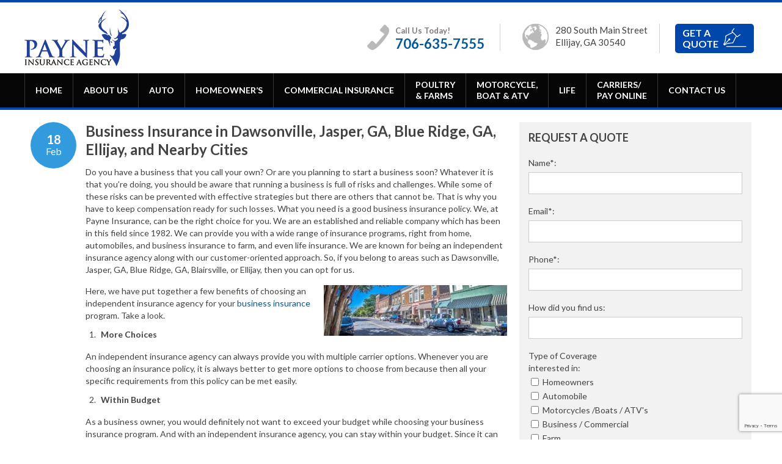

--- FILE ---
content_type: text/html; charset=UTF-8
request_url: https://www.payneinsuranceagency.com/business-insurance-in-dawsonville-jasper-ga-blue-ridge-ga-ellijay-and-nearby-cities/
body_size: 40832
content:
<!doctype html>
<html>
<head dir="ltr" lang="en-US" prefix="og: https://ogp.me/ns#">
<meta charset="UTF-8">
<meta name="viewport" content="width=device-width, initial-scale=1.0,  maximum-scale=5.0">
<link rel="pingback" href="" />
<link rel="shortcut icon" href="https://www.payneinsuranceagency.com/wp-content/uploads/2015/03/favicon.ico" type="image/x-icon" />
<link href='https://fonts.googleapis.com/css?family=Lato:300,400,700,300italic,400italic,700italic' rel='stylesheet' type='text/css'>
<style>img:is([sizes="auto" i], [sizes^="auto," i]) { contain-intrinsic-size: 3000px 1500px }</style>
<!-- All in One SEO 4.9.3 - aioseo.com -->
<title>Business Insurance in Dawsonville, Jasper, GA, Blue Ridge, GA, Ellijay</title>
<meta name="description" content="Business Insurance in Dawsonville, Jasper, GA, Blue Ridge, GA, Blairsville, and Ellijay. Commercial Auto Insurance, Contractors Insurance, Home Insurance, and Homeowners Insurance." />
<meta name="robots" content="max-image-preview:large" />
<meta name="author" content="paadmin"/>
<link rel="canonical" href="https://www.payneinsuranceagency.com/business-insurance-in-dawsonville-jasper-ga-blue-ridge-ga-ellijay-and-nearby-cities/" />
<meta name="generator" content="All in One SEO (AIOSEO) 4.9.3" />
<meta name="google-site-verification" content="RzJElV8SmKdkM2v-qc6dDewfneLdRwGITRQfmZMUemE" />
<meta property="og:locale" content="en_US" />
<meta property="og:site_name" content="Payne Insurance Agency" />
<meta property="og:type" content="article" />
<meta property="og:title" content="Business Insurance in Dawsonville, Jasper, GA, Blue Ridge, GA, Ellijay" />
<meta property="og:description" content="Business Insurance in Dawsonville, Jasper, GA, Blue Ridge, GA, Blairsville, and Ellijay. Commercial Auto Insurance, Contractors Insurance, Home Insurance, and Homeowners Insurance." />
<meta property="og:url" content="https://www.payneinsuranceagency.com/business-insurance-in-dawsonville-jasper-ga-blue-ridge-ga-ellijay-and-nearby-cities/" />
<meta property="og:image" content="https://www.payneinsuranceagency.com/wp-content/uploads/2020/12/commercial-business-insurance-north-georgia.jpg" />
<meta property="og:image:secure_url" content="https://www.payneinsuranceagency.com/wp-content/uploads/2020/12/commercial-business-insurance-north-georgia.jpg" />
<meta property="og:image:width" content="1800" />
<meta property="og:image:height" content="500" />
<meta property="article:published_time" content="2021-02-18T19:21:26+00:00" />
<meta property="article:modified_time" content="2021-02-08T19:23:34+00:00" />
<meta name="twitter:card" content="summary" />
<meta name="twitter:title" content="Business Insurance in Dawsonville, Jasper, GA, Blue Ridge, GA, Ellijay" />
<meta name="twitter:description" content="Business Insurance in Dawsonville, Jasper, GA, Blue Ridge, GA, Blairsville, and Ellijay. Commercial Auto Insurance, Contractors Insurance, Home Insurance, and Homeowners Insurance." />
<meta name="twitter:image" content="https://www.payneinsuranceagency.com/wp-content/uploads/2020/12/commercial-business-insurance-north-georgia.jpg" />
<!-- All in One SEO -->
<!-- <link rel="preload" href="https://www.payneinsuranceagency.com/wp-includes/css/dist/block-library/style.min.css?ver=6.8.3" as="style" id="wp-block-library" media="all" onload="this.onload=null;this.rel='stylesheet'"> -->
<link rel="stylesheet" type="text/css" href="//www.payneinsuranceagency.com/wp-content/cache/wpfc-minified/f5u3xbpc/23gg9.css" media="all"/><noscript><link rel='stylesheet' id='wp-block-library-css' href='https://www.payneinsuranceagency.com/wp-includes/css/dist/block-library/style.min.css?ver=6.8.3' type='text/css' media='all' />
</noscript><style id='classic-theme-styles-inline-css' type='text/css'>
/*! This file is auto-generated */
.wp-block-button__link{color:#fff;background-color:#32373c;border-radius:9999px;box-shadow:none;text-decoration:none;padding:calc(.667em + 2px) calc(1.333em + 2px);font-size:1.125em}.wp-block-file__button{background:#32373c;color:#fff;text-decoration:none}
</style>
<!-- <link rel="preload" href="https://www.payneinsuranceagency.com/wp-content/plugins/all-in-one-seo-pack/dist/Lite/assets/css/table-of-contents/global.e90f6d47.css?ver=4.9.3" as="style" id="aioseo/css/src/vue/standalone/blocks/table-of-contents/global.scss" media="all" onload="this.onload=null;this.rel='stylesheet'"> -->
<link rel="stylesheet" type="text/css" href="//www.payneinsuranceagency.com/wp-content/cache/wpfc-minified/d4s3rz7a/xfz.css" media="all"/><noscript><link rel='stylesheet' id='aioseo/css/src/vue/standalone/blocks/table-of-contents/global.scss-css' href='https://www.payneinsuranceagency.com/wp-content/plugins/all-in-one-seo-pack/dist/Lite/assets/css/table-of-contents/global.e90f6d47.css?ver=4.9.3' type='text/css' media='all' />
</noscript><style id='global-styles-inline-css' type='text/css'>
:root{--wp--preset--aspect-ratio--square: 1;--wp--preset--aspect-ratio--4-3: 4/3;--wp--preset--aspect-ratio--3-4: 3/4;--wp--preset--aspect-ratio--3-2: 3/2;--wp--preset--aspect-ratio--2-3: 2/3;--wp--preset--aspect-ratio--16-9: 16/9;--wp--preset--aspect-ratio--9-16: 9/16;--wp--preset--color--black: #000000;--wp--preset--color--cyan-bluish-gray: #abb8c3;--wp--preset--color--white: #ffffff;--wp--preset--color--pale-pink: #f78da7;--wp--preset--color--vivid-red: #cf2e2e;--wp--preset--color--luminous-vivid-orange: #ff6900;--wp--preset--color--luminous-vivid-amber: #fcb900;--wp--preset--color--light-green-cyan: #7bdcb5;--wp--preset--color--vivid-green-cyan: #00d084;--wp--preset--color--pale-cyan-blue: #8ed1fc;--wp--preset--color--vivid-cyan-blue: #0693e3;--wp--preset--color--vivid-purple: #9b51e0;--wp--preset--gradient--vivid-cyan-blue-to-vivid-purple: linear-gradient(135deg,rgba(6,147,227,1) 0%,rgb(155,81,224) 100%);--wp--preset--gradient--light-green-cyan-to-vivid-green-cyan: linear-gradient(135deg,rgb(122,220,180) 0%,rgb(0,208,130) 100%);--wp--preset--gradient--luminous-vivid-amber-to-luminous-vivid-orange: linear-gradient(135deg,rgba(252,185,0,1) 0%,rgba(255,105,0,1) 100%);--wp--preset--gradient--luminous-vivid-orange-to-vivid-red: linear-gradient(135deg,rgba(255,105,0,1) 0%,rgb(207,46,46) 100%);--wp--preset--gradient--very-light-gray-to-cyan-bluish-gray: linear-gradient(135deg,rgb(238,238,238) 0%,rgb(169,184,195) 100%);--wp--preset--gradient--cool-to-warm-spectrum: linear-gradient(135deg,rgb(74,234,220) 0%,rgb(151,120,209) 20%,rgb(207,42,186) 40%,rgb(238,44,130) 60%,rgb(251,105,98) 80%,rgb(254,248,76) 100%);--wp--preset--gradient--blush-light-purple: linear-gradient(135deg,rgb(255,206,236) 0%,rgb(152,150,240) 100%);--wp--preset--gradient--blush-bordeaux: linear-gradient(135deg,rgb(254,205,165) 0%,rgb(254,45,45) 50%,rgb(107,0,62) 100%);--wp--preset--gradient--luminous-dusk: linear-gradient(135deg,rgb(255,203,112) 0%,rgb(199,81,192) 50%,rgb(65,88,208) 100%);--wp--preset--gradient--pale-ocean: linear-gradient(135deg,rgb(255,245,203) 0%,rgb(182,227,212) 50%,rgb(51,167,181) 100%);--wp--preset--gradient--electric-grass: linear-gradient(135deg,rgb(202,248,128) 0%,rgb(113,206,126) 100%);--wp--preset--gradient--midnight: linear-gradient(135deg,rgb(2,3,129) 0%,rgb(40,116,252) 100%);--wp--preset--font-size--small: 13px;--wp--preset--font-size--medium: 20px;--wp--preset--font-size--large: 36px;--wp--preset--font-size--x-large: 42px;--wp--preset--spacing--20: 0.44rem;--wp--preset--spacing--30: 0.67rem;--wp--preset--spacing--40: 1rem;--wp--preset--spacing--50: 1.5rem;--wp--preset--spacing--60: 2.25rem;--wp--preset--spacing--70: 3.38rem;--wp--preset--spacing--80: 5.06rem;--wp--preset--shadow--natural: 6px 6px 9px rgba(0, 0, 0, 0.2);--wp--preset--shadow--deep: 12px 12px 50px rgba(0, 0, 0, 0.4);--wp--preset--shadow--sharp: 6px 6px 0px rgba(0, 0, 0, 0.2);--wp--preset--shadow--outlined: 6px 6px 0px -3px rgba(255, 255, 255, 1), 6px 6px rgba(0, 0, 0, 1);--wp--preset--shadow--crisp: 6px 6px 0px rgba(0, 0, 0, 1);}:where(.is-layout-flex){gap: 0.5em;}:where(.is-layout-grid){gap: 0.5em;}body .is-layout-flex{display: flex;}.is-layout-flex{flex-wrap: wrap;align-items: center;}.is-layout-flex > :is(*, div){margin: 0;}body .is-layout-grid{display: grid;}.is-layout-grid > :is(*, div){margin: 0;}:where(.wp-block-columns.is-layout-flex){gap: 2em;}:where(.wp-block-columns.is-layout-grid){gap: 2em;}:where(.wp-block-post-template.is-layout-flex){gap: 1.25em;}:where(.wp-block-post-template.is-layout-grid){gap: 1.25em;}.has-black-color{color: var(--wp--preset--color--black) !important;}.has-cyan-bluish-gray-color{color: var(--wp--preset--color--cyan-bluish-gray) !important;}.has-white-color{color: var(--wp--preset--color--white) !important;}.has-pale-pink-color{color: var(--wp--preset--color--pale-pink) !important;}.has-vivid-red-color{color: var(--wp--preset--color--vivid-red) !important;}.has-luminous-vivid-orange-color{color: var(--wp--preset--color--luminous-vivid-orange) !important;}.has-luminous-vivid-amber-color{color: var(--wp--preset--color--luminous-vivid-amber) !important;}.has-light-green-cyan-color{color: var(--wp--preset--color--light-green-cyan) !important;}.has-vivid-green-cyan-color{color: var(--wp--preset--color--vivid-green-cyan) !important;}.has-pale-cyan-blue-color{color: var(--wp--preset--color--pale-cyan-blue) !important;}.has-vivid-cyan-blue-color{color: var(--wp--preset--color--vivid-cyan-blue) !important;}.has-vivid-purple-color{color: var(--wp--preset--color--vivid-purple) !important;}.has-black-background-color{background-color: var(--wp--preset--color--black) !important;}.has-cyan-bluish-gray-background-color{background-color: var(--wp--preset--color--cyan-bluish-gray) !important;}.has-white-background-color{background-color: var(--wp--preset--color--white) !important;}.has-pale-pink-background-color{background-color: var(--wp--preset--color--pale-pink) !important;}.has-vivid-red-background-color{background-color: var(--wp--preset--color--vivid-red) !important;}.has-luminous-vivid-orange-background-color{background-color: var(--wp--preset--color--luminous-vivid-orange) !important;}.has-luminous-vivid-amber-background-color{background-color: var(--wp--preset--color--luminous-vivid-amber) !important;}.has-light-green-cyan-background-color{background-color: var(--wp--preset--color--light-green-cyan) !important;}.has-vivid-green-cyan-background-color{background-color: var(--wp--preset--color--vivid-green-cyan) !important;}.has-pale-cyan-blue-background-color{background-color: var(--wp--preset--color--pale-cyan-blue) !important;}.has-vivid-cyan-blue-background-color{background-color: var(--wp--preset--color--vivid-cyan-blue) !important;}.has-vivid-purple-background-color{background-color: var(--wp--preset--color--vivid-purple) !important;}.has-black-border-color{border-color: var(--wp--preset--color--black) !important;}.has-cyan-bluish-gray-border-color{border-color: var(--wp--preset--color--cyan-bluish-gray) !important;}.has-white-border-color{border-color: var(--wp--preset--color--white) !important;}.has-pale-pink-border-color{border-color: var(--wp--preset--color--pale-pink) !important;}.has-vivid-red-border-color{border-color: var(--wp--preset--color--vivid-red) !important;}.has-luminous-vivid-orange-border-color{border-color: var(--wp--preset--color--luminous-vivid-orange) !important;}.has-luminous-vivid-amber-border-color{border-color: var(--wp--preset--color--luminous-vivid-amber) !important;}.has-light-green-cyan-border-color{border-color: var(--wp--preset--color--light-green-cyan) !important;}.has-vivid-green-cyan-border-color{border-color: var(--wp--preset--color--vivid-green-cyan) !important;}.has-pale-cyan-blue-border-color{border-color: var(--wp--preset--color--pale-cyan-blue) !important;}.has-vivid-cyan-blue-border-color{border-color: var(--wp--preset--color--vivid-cyan-blue) !important;}.has-vivid-purple-border-color{border-color: var(--wp--preset--color--vivid-purple) !important;}.has-vivid-cyan-blue-to-vivid-purple-gradient-background{background: var(--wp--preset--gradient--vivid-cyan-blue-to-vivid-purple) !important;}.has-light-green-cyan-to-vivid-green-cyan-gradient-background{background: var(--wp--preset--gradient--light-green-cyan-to-vivid-green-cyan) !important;}.has-luminous-vivid-amber-to-luminous-vivid-orange-gradient-background{background: var(--wp--preset--gradient--luminous-vivid-amber-to-luminous-vivid-orange) !important;}.has-luminous-vivid-orange-to-vivid-red-gradient-background{background: var(--wp--preset--gradient--luminous-vivid-orange-to-vivid-red) !important;}.has-very-light-gray-to-cyan-bluish-gray-gradient-background{background: var(--wp--preset--gradient--very-light-gray-to-cyan-bluish-gray) !important;}.has-cool-to-warm-spectrum-gradient-background{background: var(--wp--preset--gradient--cool-to-warm-spectrum) !important;}.has-blush-light-purple-gradient-background{background: var(--wp--preset--gradient--blush-light-purple) !important;}.has-blush-bordeaux-gradient-background{background: var(--wp--preset--gradient--blush-bordeaux) !important;}.has-luminous-dusk-gradient-background{background: var(--wp--preset--gradient--luminous-dusk) !important;}.has-pale-ocean-gradient-background{background: var(--wp--preset--gradient--pale-ocean) !important;}.has-electric-grass-gradient-background{background: var(--wp--preset--gradient--electric-grass) !important;}.has-midnight-gradient-background{background: var(--wp--preset--gradient--midnight) !important;}.has-small-font-size{font-size: var(--wp--preset--font-size--small) !important;}.has-medium-font-size{font-size: var(--wp--preset--font-size--medium) !important;}.has-large-font-size{font-size: var(--wp--preset--font-size--large) !important;}.has-x-large-font-size{font-size: var(--wp--preset--font-size--x-large) !important;}
:where(.wp-block-post-template.is-layout-flex){gap: 1.25em;}:where(.wp-block-post-template.is-layout-grid){gap: 1.25em;}
:where(.wp-block-columns.is-layout-flex){gap: 2em;}:where(.wp-block-columns.is-layout-grid){gap: 2em;}
:root :where(.wp-block-pullquote){font-size: 1.5em;line-height: 1.6;}
</style>
<!-- <link rel="preload" href="https://www.payneinsuranceagency.com/wp-content/plugins/contact-form-7/includes/css/styles.css?ver=6.1.4" as="style" id="contact-form-7" media="all" onload="this.onload=null;this.rel='stylesheet'"> -->
<link rel="stylesheet" type="text/css" href="//www.payneinsuranceagency.com/wp-content/cache/wpfc-minified/6v0f0weh/23gg9.css" media="all"/><noscript><link rel='stylesheet' id='contact-form-7-css' href='https://www.payneinsuranceagency.com/wp-content/plugins/contact-form-7/includes/css/styles.css?ver=6.1.4' type='text/css' media='all' />
</noscript><!-- <link rel="preload" href="https://www.payneinsuranceagency.com/wp-content/plugins/page-list/css/page-list.css?ver=5.9" as="style" id="page-list-style" media="all" onload="this.onload=null;this.rel='stylesheet'"> -->
<link rel="stylesheet" type="text/css" href="//www.payneinsuranceagency.com/wp-content/cache/wpfc-minified/78nbtrqx/23gg9.css" media="all"/><noscript><link rel='stylesheet' id='page-list-style-css' href='https://www.payneinsuranceagency.com/wp-content/plugins/page-list/css/page-list.css?ver=5.9' type='text/css' media='all' />
</noscript><!-- <link rel='stylesheet' id='nio-stylesheet-css' href='https://www.payneinsuranceagency.com/wp-content/themes/scpayne/style.css?ver=1.1' type='text/css' media='all' /> -->
<!-- <link rel="preload" href="https://www.payneinsuranceagency.com/wp-content/themes/scpayne/assets/css/animate.css?ver=1.1" as="style" id="nio-animate" media="all" onload="this.onload=null;this.rel='stylesheet'"> -->
<link rel="stylesheet" type="text/css" href="//www.payneinsuranceagency.com/wp-content/cache/wpfc-minified/f260w9g8/23gg9.css" media="all"/><noscript><link rel='stylesheet' id='nio-animate-css' href='https://www.payneinsuranceagency.com/wp-content/themes/scpayne/assets/css/animate.css?ver=1.1' type='text/css' media='all' />
</noscript><!-- <link rel="preload" href="https://www.payneinsuranceagency.com/wp-content/themes/scpayne/assets/css/others.css?ver=1.2" as="style" id="nio-other" media="all" onload="this.onload=null;this.rel='stylesheet'"> -->
<link rel="stylesheet" type="text/css" href="//www.payneinsuranceagency.com/wp-content/cache/wpfc-minified/f12yhgtp/23gg9.css" media="all"/><noscript><link rel='stylesheet' id='nio-other-css' href='https://www.payneinsuranceagency.com/wp-content/themes/scpayne/assets/css/others.css?ver=1.2' type='text/css' media='all' />
</noscript><script src='//www.payneinsuranceagency.com/wp-content/cache/wpfc-minified/dhapz41o/23gg9.js' type="text/javascript"></script>
<!-- <script type="text/javascript" src="https://www.payneinsuranceagency.com/wp-includes/js/jquery/jquery.min.js?ver=3.7.1" id="jquery-core-js"></script> -->
<!-- <script type="text/javascript" src="https://www.payneinsuranceagency.com/wp-includes/js/jquery/jquery-migrate.min.js?ver=3.4.1" id="jquery-migrate-js"></script> -->
<link rel="https://api.w.org/" href="https://www.payneinsuranceagency.com/wp-json/" /><link rel="alternate" title="JSON" type="application/json" href="https://www.payneinsuranceagency.com/wp-json/wp/v2/posts/617" /><link rel='shortlink' href='https://www.payneinsuranceagency.com/?p=617' />
<link rel="alternate" title="oEmbed (JSON)" type="application/json+oembed" href="https://www.payneinsuranceagency.com/wp-json/oembed/1.0/embed?url=https%3A%2F%2Fwww.payneinsuranceagency.com%2Fbusiness-insurance-in-dawsonville-jasper-ga-blue-ridge-ga-ellijay-and-nearby-cities%2F" />
<link rel="alternate" title="oEmbed (XML)" type="text/xml+oembed" href="https://www.payneinsuranceagency.com/wp-json/oembed/1.0/embed?url=https%3A%2F%2Fwww.payneinsuranceagency.com%2Fbusiness-insurance-in-dawsonville-jasper-ga-blue-ridge-ga-ellijay-and-nearby-cities%2F&#038;format=xml" />
<!-- This site is optimized with the Schema plugin v1.7.9.6 - https://schema.press -->
<script type="application/ld+json">{"@context":"https:\/\/schema.org\/","@type":"BlogPosting","mainEntityOfPage":{"@type":"WebPage","@id":"https:\/\/www.payneinsuranceagency.com\/business-insurance-in-dawsonville-jasper-ga-blue-ridge-ga-ellijay-and-nearby-cities\/"},"url":"https:\/\/www.payneinsuranceagency.com\/business-insurance-in-dawsonville-jasper-ga-blue-ridge-ga-ellijay-and-nearby-cities\/","headline":"Business Insurance in Dawsonville, Jasper, GA, Blue Ridge, GA, Ellijay, and Nearby Cities","datePublished":"2021-02-18T14:21:26-05:00","dateModified":"2021-02-08T14:23:34-05:00","publisher":{"@type":"Organization","@id":"https:\/\/www.payneinsuranceagency.com\/#organization","name":"Payne Insurance Agency","logo":{"@type":"ImageObject","url":"https:\/\/www.payneinsuranceagency.com\/wp-content\/themes\/scpayne\/images\/logo.png","width":600,"height":60}},"image":{"@type":"ImageObject","url":"https:\/\/www.payneinsuranceagency.com\/wp-content\/uploads\/2020\/12\/commercial-business-insurance-north-georgia-300x83.jpg","width":696,"height":"83"},"articleSection":"Uncategorized","description":"Do you have a business that you call your own? Or are you planning to start a business soon? Whatever it is that you’re doing, you should be aware that running a business is full of risks and challenges. While some of these risks can be prevented with effective","author":{"@type":"Person","name":"paadmin","url":"https:\/\/www.payneinsuranceagency.com\/author\/paadmin\/","image":{"@type":"ImageObject","url":"https:\/\/secure.gravatar.com\/avatar\/c9cab67c8b4670d2aac7438a4e08fb3672010dee3106826fe8651e015b93923a?s=96&d=mm&r=g","height":96,"width":96}}}</script>
<!-- This site is optimized with the Schema plugin v1.7.9.6 - https://schema.press -->
<script type="application/ld+json">{
"@context": "http://schema.org",
"@type": "BreadcrumbList",
"itemListElement": [
{
"@type": "ListItem",
"position": 1,
"item": {
"@id": "https://www.payneinsuranceagency.com",
"name": "Home"
}
},
{
"@type": "ListItem",
"position": 2,
"item": {
"@id": "https://www.payneinsuranceagency.com/business-insurance-in-dawsonville-jasper-ga-blue-ridge-ga-ellijay-and-nearby-cities/",
"name": "Business Insurance in Dawsonville, Jasper, GA, Blue Ridge, GA, Ellijay, and Nearby Cities"
}
}
]
}</script>
<style type="text/css" id="wp-custom-css">
.main-blog-page .comment-view {display:none;}
h1 strong {display:block; font-size: 0.7em; line-height:1.4em;}		</style>
<!-- Google tag (gtag.js) -->
<script async src="https://www.googletagmanager.com/gtag/js?id=G-K52Z153K2X"></script>
<script>
window.dataLayer = window.dataLayer || [];
function gtag(){dataLayer.push(arguments);}
gtag('js', new Date());
gtag('config', 'G-K52Z153K2X');
</script></head>
<body id="body" class="wp-singular post-template-default single single-post postid-617 single-format-standard wp-theme-scpayne webkit chrome chrome131 mac lang-en">
<div id="header" class="header section">
<div class="main">
<div id="logo" class="logo grid3">
<a href="https://www.payneinsuranceagency.com/" title="">
<img src="https://www.payneinsuranceagency.com/wp-content/themes/scpayne/images/logo.png" alt="" /></a>
</div>
<div class="topbar">
<div class="top-contact">
<div class="top-phone">
<span class="phone">Call Us Today!</br><span><a href="tel:+1-706-635-7555">706-635-7555</a></span></span>                </div>
</div>
<div class="top">
<div class="wg_top widget_text text-2">			<div class="textwidget"><a href="https://www.payneinsuranceagency.com/contact-us/" class="button"><span>Get a</br>Quote</span></a></div>
</div><div class="wg_top widget_text text-3">			<div class="textwidget"><div class="address">280 South Main Street</br>
Ellijay, GA 30540</div></div>
</div>            </div>
</div>
</div>
</div>
<div id="nav" class="inav section">
<div class="main">
<div class="nav">
<ul id="menu-menu-1" class="menu"><li id="menu-item-221" class="oneline menu-item menu-item-type-post_type menu-item-object-page menu-item-home menu-item-221"><a href="https://www.payneinsuranceagency.com/"><span>Home</span></a></li>
<li id="menu-item-325" class="oneline menu-item menu-item-type-post_type menu-item-object-page menu-item-has-children menu-item-325"><a href="https://www.payneinsuranceagency.com/about-payne-insurance-agency/"><span>About  Us</span></a>
<ul class="sub-menu">
<li id="menu-item-326" class="menu-item menu-item-type-post_type menu-item-object-page menu-item-326"><a href="https://www.payneinsuranceagency.com/about-payne-insurance-agency/meet-our-team/"><span>Meet Our Team</span></a></li>
<li id="menu-item-649" class="menu-item menu-item-type-post_type menu-item-object-page menu-item-649"><a href="https://www.payneinsuranceagency.com/independent-insurance-agent-ellijay-dawsonville-jasper-blue-ridge-blairsville-ga/"><span>Independent Insurance Agent</span></a></li>
</ul>
</li>
<li id="menu-item-31" class="oneline menu-item menu-item-type-post_type menu-item-object-page menu-item-has-children menu-item-31"><a href="https://www.payneinsuranceagency.com/auto-insurance/"><span>Auto</span></a>
<ul class="sub-menu">
<li id="menu-item-650" class="menu-item menu-item-type-post_type menu-item-object-page menu-item-650"><a href="https://www.payneinsuranceagency.com/commercial-auto-insurance-dawsonville-jasper-blue-ridge-blairsville-ellijay-ga/"><span>Commercial Auto Insurance</span></a></li>
</ul>
</li>
<li id="menu-item-30" class="oneline menu-item menu-item-type-post_type menu-item-object-page menu-item-has-children menu-item-30"><a href="https://www.payneinsuranceagency.com/homeowners-insurance/"><span>Homeowner&#8217;s</span></a>
<ul class="sub-menu">
<li id="menu-item-651" class="menu-item menu-item-type-post_type menu-item-object-page menu-item-651"><a href="https://www.payneinsuranceagency.com/vacation-home-insurance-blue-ridge-dawsonville-blairsville-ellijay-jasper-ga/"><span>Vacation Home Insurance</span></a></li>
</ul>
</li>
<li id="menu-item-329" class="oneline menu-item menu-item-type-post_type menu-item-object-page menu-item-329"><a href="https://www.payneinsuranceagency.com/commercial-insurance/"><span>Commercial Insurance</span></a></li>
<li id="menu-item-28" class="menu-item menu-item-type-post_type menu-item-object-page menu-item-28"><a href="https://www.payneinsuranceagency.com/farm-insurance-poultry-farm-insurance-dawsonville-blue-ridge-jasper-ellijay-blairsville-ga/"><span>Poultry</br>&#038; Farms</span></a></li>
<li id="menu-item-27" class="menu-item menu-item-type-post_type menu-item-object-page menu-item-27"><a href="https://www.payneinsuranceagency.com/motorcycle-boat-atv/"><span>Motorcycle,</br>Boat &#038; ATV</span></a></li>
<li id="menu-item-26" class="oneline menu-item menu-item-type-post_type menu-item-object-page menu-item-26"><a href="https://www.payneinsuranceagency.com/life-insurance/"><span>Life</span></a></li>
<li id="menu-item-25" class="menu-item menu-item-type-post_type menu-item-object-page menu-item-25"><a href="https://www.payneinsuranceagency.com/companies-we-represent/"><span>Carriers/</br>Pay Online</span></a></li>
<li id="menu-item-342" class="oneline menu-item menu-item-type-post_type menu-item-object-page menu-item-342"><a href="https://www.payneinsuranceagency.com/contact-us/"><span>Contact Us</span></a></li>
</ul>            <div id="nav-icon"><span>Menu</span></div>
</div>
</div>
</div>
<div id="wrap" class="wrap page-container section inside-page">
<div class="main"><div id="wrapper" class="wrapper section iblog post-page has-sidebar right-sidebar">
<div id="content" class="grid8">
<div class="content-indent">
<div class="post-view">
<div class="meta-date">
<span class="updated"><strong>18</strong><br />Feb</span>
</div>
<div class="post-617 post type-post status-publish format-standard hentry category-uncategorized" id="post-617">
<h1 class="heading">Business Insurance in Dawsonville, Jasper, GA, Blue Ridge, GA, Ellijay, and Nearby Cities</h1>
<div class="entry">
<p>Do you have a business that you call your own? Or are you planning to start a business soon? Whatever it is that you’re doing, you should be aware that running a business is full of risks and challenges. While some of these risks can be prevented with effective strategies but there are others that cannot be. That is why you have to keep compensation ready for such losses. What you need is a good business insurance policy. We, at Payne Insurance, can be the right choice for you. We are an established and reliable company which has been in this field since 1982. We can provide you with a wide range of insurance programs, right from home, automobiles, and business insurance to farm, and even life insurance. We are known for being an independent insurance agency along with our customer-oriented approach. So, if you belong to areas such as Dawsonville, Jasper, GA, Blue Ridge, GA, Blairsville, or Ellijay, then you can opt for us.</p>
<p><img decoding="async" class="alignright size-medium wp-image-574" src="https://www.payneinsuranceagency.com/wp-content/uploads/2020/12/commercial-business-insurance-north-georgia-300x83.jpg" alt="Business Insurance in Dawsonville, Jasper, GA, Blue Ridge, GA, Ellijay" width="300" height="83" srcset="https://www.payneinsuranceagency.com/wp-content/uploads/2020/12/commercial-business-insurance-north-georgia-300x83.jpg 300w, https://www.payneinsuranceagency.com/wp-content/uploads/2020/12/commercial-business-insurance-north-georgia-1024x284.jpg 1024w, https://www.payneinsuranceagency.com/wp-content/uploads/2020/12/commercial-business-insurance-north-georgia-768x213.jpg 768w, https://www.payneinsuranceagency.com/wp-content/uploads/2020/12/commercial-business-insurance-north-georgia-1536x427.jpg 1536w, https://www.payneinsuranceagency.com/wp-content/uploads/2020/12/commercial-business-insurance-north-georgia.jpg 1800w" sizes="(max-width: 300px) 100vw, 300px" />Here, we have put together a few benefits of choosing an independent insurance agency for your <a href="https://www.payneinsuranceagency.com/commercial-insurance/">business insurance</a> program. Take a look.</p>
<ol>
<li><strong>More Choices</strong></li>
</ol>
<p>An independent insurance agency can always provide you with multiple carrier options. Whenever you are choosing an insurance policy, it is always better to get more options to choose from because then all your specific requirements from this policy can be met easily.</p>
<ol start="2">
<li><strong>Within Budget</strong></li>
</ol>
<p>As a business owner, you would definitely not want to exceed your budget while choosing your business insurance program. And with an independent insurance agency, you can stay within your budget. Since it can provide you with many options, you can easily find the one that suits your budget.</p>
<p>So, if you are thinking of getting your business insurance from us, contact us today.</p>
</div>
</div>
</div>
</div>
</div>
<div id="rightside" class="sidebar grid4">
<div class="side-indent eqal">
<div id="text-10" class="side_widget blog_widget widget_text text-10"><div class="widget-content"><h3 class="widget-title">Request a Quote</h3>			<div class="textwidget"><fieldset>
<legend>
<div class="wpcf7 no-js" id="wpcf7-f524-o1" lang="en-US" dir="ltr" data-wpcf7-id="524">
<div class="screen-reader-response"><p role="status" aria-live="polite" aria-atomic="true"></p> <ul></ul></div>
<form action="/business-insurance-in-dawsonville-jasper-ga-blue-ridge-ga-ellijay-and-nearby-cities/#wpcf7-f524-o1" method="post" class="wpcf7-form init" aria-label="Contact form" novalidate="novalidate" data-status="init">
<fieldset class="hidden-fields-container"><input type="hidden" name="_wpcf7" value="524" /><input type="hidden" name="_wpcf7_version" value="6.1.4" /><input type="hidden" name="_wpcf7_locale" value="en_US" /><input type="hidden" name="_wpcf7_unit_tag" value="wpcf7-f524-o1" /><input type="hidden" name="_wpcf7_container_post" value="0" /><input type="hidden" name="_wpcf7_posted_data_hash" value="" /><input type="hidden" name="_wpcf7_recaptcha_response" value="" />
</fieldset>
<p><strong>Name*:</strong><span class="wpcf7-form-control-wrap" data-name="fname"><input size="40" maxlength="400" class="wpcf7-form-control wpcf7-text wpcf7-validates-as-required" aria-required="true" aria-invalid="false" value="" type="text" name="fname" /></span>
</p>
<p><strong>Email*:</strong><span class="wpcf7-form-control-wrap" data-name="email"><input size="40" maxlength="400" class="wpcf7-form-control wpcf7-email wpcf7-validates-as-required wpcf7-text wpcf7-validates-as-email" aria-required="true" aria-invalid="false" value="" type="email" name="email" /></span>
</p>
<p><strong>Phone*:</strong><span class="wpcf7-form-control-wrap" data-name="phone"><input size="40" maxlength="400" class="wpcf7-form-control wpcf7-text wpcf7-validates-as-required" aria-required="true" aria-invalid="false" value="" type="text" name="phone" /></span>
</p>
<p><strong>How did you find us: </strong><span class="wpcf7-form-control-wrap" data-name="findus"><input size="40" maxlength="400" class="wpcf7-form-control wpcf7-text" aria-invalid="false" value="" type="text" name="findus" /></span>
</p>
<p><strong>Type of Coverage interested in:</strong><span class="wpcf7-form-control-wrap" data-name="interested"><span class="wpcf7-form-control wpcf7-checkbox"><span class="wpcf7-list-item first"><input type="checkbox" name="interested[]" value="Homeowners" /><span class="wpcf7-list-item-label">Homeowners</span></span><span class="wpcf7-list-item"><input type="checkbox" name="interested[]" value="Automobile" /><span class="wpcf7-list-item-label">Automobile</span></span><span class="wpcf7-list-item"><input type="checkbox" name="interested[]" value="Motorcycles /Boats / ATV&#039;s" /><span class="wpcf7-list-item-label">Motorcycles /Boats / ATV&#039;s</span></span><span class="wpcf7-list-item"><input type="checkbox" name="interested[]" value="Business / Commercial" /><span class="wpcf7-list-item-label">Business / Commercial</span></span><span class="wpcf7-list-item"><input type="checkbox" name="interested[]" value="Farm" /><span class="wpcf7-list-item-label">Farm</span></span><span class="wpcf7-list-item"><input type="checkbox" name="interested[]" value="Poultry Farm" /><span class="wpcf7-list-item-label">Poultry Farm</span></span><span class="wpcf7-list-item"><input type="checkbox" name="interested[]" value="Life" /><span class="wpcf7-list-item-label">Life</span></span><span class="wpcf7-list-item"><input type="checkbox" name="interested[]" value="Bonds &amp; Annuities" /><span class="wpcf7-list-item-label">Bonds &amp; Annuities</span></span><span class="wpcf7-list-item"><input type="checkbox" name="interested[]" value="Rental" /><span class="wpcf7-list-item-label">Rental</span></span><span class="wpcf7-list-item last"><input type="checkbox" name="interested[]" value="Other" /><span class="wpcf7-list-item-label">Other</span></span></span></span>
</p>
<p><strong>Comments / Questions:</strong><span class="wpcf7-form-control-wrap" data-name="comments"><textarea cols="40" rows="10" maxlength="2000" class="wpcf7-form-control wpcf7-textarea" aria-invalid="false" name="comments"></textarea></span>
</p>
<p><strong>&nbsp;</strong><input class="wpcf7-form-control wpcf7-submit has-spinner" type="submit" value="Submit" />
</p><div class="wpcf7-response-output" aria-hidden="true"></div>
</form>
</div>
<br />
</legend>
</fieldset>
</div>
</div></div>
<div id="recent-posts-2" class="side_widget blog_widget widget_recent_entries recent-posts-2"><div class="widget-content">
<h3 class="widget-title">Recent Posts</h3>
<ul>
<li>
<a href="https://www.payneinsuranceagency.com/farm-insurance-in-alpharetta-jasper-ga-woodstock-surrounding-areas/">Farm Insurance in Alpharetta, Jasper, GA, Woodstock &#038; Surrounding Areas</a>
</li>
<li>
<a href="https://www.payneinsuranceagency.com/home-insurance-in-calhoun-ga-jasper-ga-ballground-nearby-cities-2/">Home Insurance in Calhoun, GA, Jasper, GA, Ballground &#038; Nearby Cities</a>
</li>
<li>
<a href="https://www.payneinsuranceagency.com/car-insurance-in-ballground-blairsville-jasper-ga-surrounding-areas/">Car Insurance in Ballground, Blairsville, Jasper, GA &#038; Surrounding Areas</a>
</li>
<li>
<a href="https://www.payneinsuranceagency.com/independent-insurance-agent-in-alpharetta-blairsville-nearby-cities/">Independent Insurance Agent in Alpharetta, Blairsville &#038; Nearby Cities</a>
</li>
</ul>
</div></div>    	    </div>    	
</div>
</div>
    </div>
</div>
<div id="footer" class="footer section">
<div class="main">
<div class="footer-copyright section">
<div class="footer-nav grid8">
<p><span class="quick-nav"><a href="https://www.payneinsuranceagency.com/">Home</a><span class="sep"> | </span><a href="https://www.payneinsuranceagency.com/about-payne-insurance-agency/">About  Us</a><span class="sep"> | </span><a href="https://www.payneinsuranceagency.com/insurance-jasper-ga/">Jasper, GA</a><span class="sep"> | </span><a href="https://www.payneinsuranceagency.com/insurance-ellijay-ga/">Ellijay, GA</a><span class="sep"> | </span><a href="https://www.payneinsuranceagency.com/insurance-dawsonville-ga/">Dawsonville, GA</a><span class="sep"> | </span><a href="https://www.payneinsuranceagency.com/insurance-calhoun-ga/">Calhoun, GA</a><span class="sep"> | </span><a href="https://www.payneinsuranceagency.com/insurance-blue-ridge-ga/">Blue Ridge, GA</a><span class="sep"> | </span><a href="https://www.payneinsuranceagency.com/insurance-blairsville-ga/">Blairsville, GA</a><span class="sep"> | </span><a href="https://www.payneinsuranceagency.com/fairmount-car-insurance-commercial-home-life-insurance-farm-insurance/">Fairmount, GA</a><span class="sep"> | </span><a href="https://www.payneinsuranceagency.com/calhoun-home-insurance-poultry-farm-contractors-life-auto-insurance/">Calhoun, GA</a><span class="sep"> | </span><a href="https://www.payneinsuranceagency.com/ballground-ga-business-insurance-life-homeowners-poultry-farm-car-insurance/">Ballground, GA</a><span class="sep"> | </span><a href="https://www.payneinsuranceagency.com/farm-insurance-contractors-insurance-commercial-auto-insurance-alpharetta-ga/">Alpharetta, GA</a><span class="sep"> | </span><a href="https://www.payneinsuranceagency.com/independent-insurance-agent-business-insurance-farm-insurance-canton-ga/">Canton, GA</a><span class="sep"> | </span><a href="https://www.payneinsuranceagency.com/business-insurance-poultry-farm-insurance-commercial-auto-insurance-woodstock-ga/">Woodstock, GA</a><span class="sep"> | </span><a href="https://www.payneinsuranceagency.com/contact-us/">Contact Us / Get a Quote</a><span class="sep"> | </span><a href="https://www.payneinsuranceagency.com/site-map/">Site Map</a><span class="sep"> | </span><a href="https://www.payneinsuranceagency.com/blog/">Blog</a><span class="sep"> | </span><a href="https://www.payneinsuranceagency.com/privacy-policy/">Privacy Policy</a></span></p>
</div>
<div class="copyright grid3">
<p>                Copyright &copy; 2026  Payne Insurance Agency.</br> 
<a href="https://www.americancreative.com/" target="_blank">Website by American Creative</a></p>
</div>                
</div>       
</div>
</div>
<script type="speculationrules">
{"prefetch":[{"source":"document","where":{"and":[{"href_matches":"\/*"},{"not":{"href_matches":["\/wp-*.php","\/wp-admin\/*","\/wp-content\/uploads\/*","\/wp-content\/*","\/wp-content\/plugins\/*","\/wp-content\/themes\/scpayne\/*","\/*\\?(.+)"]}},{"not":{"selector_matches":"a[rel~=\"nofollow\"]"}},{"not":{"selector_matches":".no-prefetch, .no-prefetch a"}}]},"eagerness":"conservative"}]}
</script>
<script>
(function(e){
var el = document.createElement('script');
el.setAttribute('data-account', 'DfuPTeMzvV');
el.setAttribute('src', 'https://cdn.userway.org/widget.js');
document.body.appendChild(el);
})();
</script><script type="text/javascript" src="https://www.payneinsuranceagency.com/wp-includes/js/dist/hooks.min.js?ver=4d63a3d491d11ffd8ac6" id="wp-hooks-js"></script>
<script type="text/javascript" src="https://www.payneinsuranceagency.com/wp-includes/js/dist/i18n.min.js?ver=5e580eb46a90c2b997e6" id="wp-i18n-js"></script>
<script type="text/javascript" id="wp-i18n-js-after">
/* <![CDATA[ */
wp.i18n.setLocaleData( { 'text direction\u0004ltr': [ 'ltr' ] } );
/* ]]> */
</script>
<script type="text/javascript" src="https://www.payneinsuranceagency.com/wp-content/plugins/contact-form-7/includes/swv/js/index.js?ver=6.1.4" id="swv-js" defer></script>
<script type="text/javascript" id="contact-form-7-js-before">
/* <![CDATA[ */
var wpcf7 = {
"api": {
"root": "https:\/\/www.payneinsuranceagency.com\/wp-json\/",
"namespace": "contact-form-7\/v1"
}
};
/* ]]> */
</script>
<script type="text/javascript" src="https://www.payneinsuranceagency.com/wp-content/plugins/contact-form-7/includes/js/index.js?ver=6.1.4" id="contact-form-7-js" defer></script>
<script type="text/javascript" src="https://www.payneinsuranceagency.com/wp-content/themes/scpayne/assets/js/jquery.ui.min.js?ver=1.8.12" id="jqueryui-js" defer></script>
<script type="text/javascript" src="https://www.payneinsuranceagency.com/wp-content/themes/scpayne/assets/js/jquery.modernizr.js?ver=2.0.6" id="modernizr-js" defer></script>
<script type="text/javascript" src="https://www.payneinsuranceagency.com/wp-content/themes/scpayne/assets/js/jquery.easing.js?ver=1.3.0" id="easing-js" defer></script>
<script type="text/javascript" src="https://www.payneinsuranceagency.com/wp-content/themes/scpayne/assets/js/jquery.waypoints.js?ver=2.0.5" id="waypoints-js" defer></script>
<script type="text/javascript" src="https://www.payneinsuranceagency.com/wp-content/themes/scpayne/assets/js/jquery.plugin.js?ver=1.1.5" id="plugin-js" defer></script>
<script type="text/javascript" src="https://www.payneinsuranceagency.com/wp-content/themes/scpayne/assets/js/jquery.scripts.js?ver=1.1.0" id="scripts-js" defer></script>
<script type="text/javascript" src="https://www.google.com/recaptcha/api.js?render=6Lf0ZZgaAAAAAJ0Y9FBDP-HJGzHoS0iSEASCQ9ix&amp;ver=3.0" id="google-recaptcha-js" defer></script>
<script type="text/javascript" src="https://www.payneinsuranceagency.com/wp-includes/js/dist/vendor/wp-polyfill.min.js?ver=3.15.0" id="wp-polyfill-js" defer></script>
<script type="text/javascript" id="wpcf7-recaptcha-js-before">
/* <![CDATA[ */
var wpcf7_recaptcha = {
"sitekey": "6Lf0ZZgaAAAAAJ0Y9FBDP-HJGzHoS0iSEASCQ9ix",
"actions": {
"homepage": "homepage",
"contactform": "contactform"
}
};
/* ]]> */
</script>
<script type="text/javascript" src="https://www.payneinsuranceagency.com/wp-content/plugins/contact-form-7/modules/recaptcha/index.js?ver=6.1.4" id="wpcf7-recaptcha-js" defer></script>
</body>
</html><!-- WP Fastest Cache file was created in 1.470 seconds, on January 14, 2026 @ 4:06 pm --><!-- need to refresh to see cached version -->

--- FILE ---
content_type: text/html; charset=utf-8
request_url: https://www.google.com/recaptcha/api2/anchor?ar=1&k=6Lf0ZZgaAAAAAJ0Y9FBDP-HJGzHoS0iSEASCQ9ix&co=aHR0cHM6Ly93d3cucGF5bmVpbnN1cmFuY2VhZ2VuY3kuY29tOjQ0Mw..&hl=en&v=PoyoqOPhxBO7pBk68S4YbpHZ&size=invisible&anchor-ms=20000&execute-ms=30000&cb=sru24e23zb9o
body_size: 48569
content:
<!DOCTYPE HTML><html dir="ltr" lang="en"><head><meta http-equiv="Content-Type" content="text/html; charset=UTF-8">
<meta http-equiv="X-UA-Compatible" content="IE=edge">
<title>reCAPTCHA</title>
<style type="text/css">
/* cyrillic-ext */
@font-face {
  font-family: 'Roboto';
  font-style: normal;
  font-weight: 400;
  font-stretch: 100%;
  src: url(//fonts.gstatic.com/s/roboto/v48/KFO7CnqEu92Fr1ME7kSn66aGLdTylUAMa3GUBHMdazTgWw.woff2) format('woff2');
  unicode-range: U+0460-052F, U+1C80-1C8A, U+20B4, U+2DE0-2DFF, U+A640-A69F, U+FE2E-FE2F;
}
/* cyrillic */
@font-face {
  font-family: 'Roboto';
  font-style: normal;
  font-weight: 400;
  font-stretch: 100%;
  src: url(//fonts.gstatic.com/s/roboto/v48/KFO7CnqEu92Fr1ME7kSn66aGLdTylUAMa3iUBHMdazTgWw.woff2) format('woff2');
  unicode-range: U+0301, U+0400-045F, U+0490-0491, U+04B0-04B1, U+2116;
}
/* greek-ext */
@font-face {
  font-family: 'Roboto';
  font-style: normal;
  font-weight: 400;
  font-stretch: 100%;
  src: url(//fonts.gstatic.com/s/roboto/v48/KFO7CnqEu92Fr1ME7kSn66aGLdTylUAMa3CUBHMdazTgWw.woff2) format('woff2');
  unicode-range: U+1F00-1FFF;
}
/* greek */
@font-face {
  font-family: 'Roboto';
  font-style: normal;
  font-weight: 400;
  font-stretch: 100%;
  src: url(//fonts.gstatic.com/s/roboto/v48/KFO7CnqEu92Fr1ME7kSn66aGLdTylUAMa3-UBHMdazTgWw.woff2) format('woff2');
  unicode-range: U+0370-0377, U+037A-037F, U+0384-038A, U+038C, U+038E-03A1, U+03A3-03FF;
}
/* math */
@font-face {
  font-family: 'Roboto';
  font-style: normal;
  font-weight: 400;
  font-stretch: 100%;
  src: url(//fonts.gstatic.com/s/roboto/v48/KFO7CnqEu92Fr1ME7kSn66aGLdTylUAMawCUBHMdazTgWw.woff2) format('woff2');
  unicode-range: U+0302-0303, U+0305, U+0307-0308, U+0310, U+0312, U+0315, U+031A, U+0326-0327, U+032C, U+032F-0330, U+0332-0333, U+0338, U+033A, U+0346, U+034D, U+0391-03A1, U+03A3-03A9, U+03B1-03C9, U+03D1, U+03D5-03D6, U+03F0-03F1, U+03F4-03F5, U+2016-2017, U+2034-2038, U+203C, U+2040, U+2043, U+2047, U+2050, U+2057, U+205F, U+2070-2071, U+2074-208E, U+2090-209C, U+20D0-20DC, U+20E1, U+20E5-20EF, U+2100-2112, U+2114-2115, U+2117-2121, U+2123-214F, U+2190, U+2192, U+2194-21AE, U+21B0-21E5, U+21F1-21F2, U+21F4-2211, U+2213-2214, U+2216-22FF, U+2308-230B, U+2310, U+2319, U+231C-2321, U+2336-237A, U+237C, U+2395, U+239B-23B7, U+23D0, U+23DC-23E1, U+2474-2475, U+25AF, U+25B3, U+25B7, U+25BD, U+25C1, U+25CA, U+25CC, U+25FB, U+266D-266F, U+27C0-27FF, U+2900-2AFF, U+2B0E-2B11, U+2B30-2B4C, U+2BFE, U+3030, U+FF5B, U+FF5D, U+1D400-1D7FF, U+1EE00-1EEFF;
}
/* symbols */
@font-face {
  font-family: 'Roboto';
  font-style: normal;
  font-weight: 400;
  font-stretch: 100%;
  src: url(//fonts.gstatic.com/s/roboto/v48/KFO7CnqEu92Fr1ME7kSn66aGLdTylUAMaxKUBHMdazTgWw.woff2) format('woff2');
  unicode-range: U+0001-000C, U+000E-001F, U+007F-009F, U+20DD-20E0, U+20E2-20E4, U+2150-218F, U+2190, U+2192, U+2194-2199, U+21AF, U+21E6-21F0, U+21F3, U+2218-2219, U+2299, U+22C4-22C6, U+2300-243F, U+2440-244A, U+2460-24FF, U+25A0-27BF, U+2800-28FF, U+2921-2922, U+2981, U+29BF, U+29EB, U+2B00-2BFF, U+4DC0-4DFF, U+FFF9-FFFB, U+10140-1018E, U+10190-1019C, U+101A0, U+101D0-101FD, U+102E0-102FB, U+10E60-10E7E, U+1D2C0-1D2D3, U+1D2E0-1D37F, U+1F000-1F0FF, U+1F100-1F1AD, U+1F1E6-1F1FF, U+1F30D-1F30F, U+1F315, U+1F31C, U+1F31E, U+1F320-1F32C, U+1F336, U+1F378, U+1F37D, U+1F382, U+1F393-1F39F, U+1F3A7-1F3A8, U+1F3AC-1F3AF, U+1F3C2, U+1F3C4-1F3C6, U+1F3CA-1F3CE, U+1F3D4-1F3E0, U+1F3ED, U+1F3F1-1F3F3, U+1F3F5-1F3F7, U+1F408, U+1F415, U+1F41F, U+1F426, U+1F43F, U+1F441-1F442, U+1F444, U+1F446-1F449, U+1F44C-1F44E, U+1F453, U+1F46A, U+1F47D, U+1F4A3, U+1F4B0, U+1F4B3, U+1F4B9, U+1F4BB, U+1F4BF, U+1F4C8-1F4CB, U+1F4D6, U+1F4DA, U+1F4DF, U+1F4E3-1F4E6, U+1F4EA-1F4ED, U+1F4F7, U+1F4F9-1F4FB, U+1F4FD-1F4FE, U+1F503, U+1F507-1F50B, U+1F50D, U+1F512-1F513, U+1F53E-1F54A, U+1F54F-1F5FA, U+1F610, U+1F650-1F67F, U+1F687, U+1F68D, U+1F691, U+1F694, U+1F698, U+1F6AD, U+1F6B2, U+1F6B9-1F6BA, U+1F6BC, U+1F6C6-1F6CF, U+1F6D3-1F6D7, U+1F6E0-1F6EA, U+1F6F0-1F6F3, U+1F6F7-1F6FC, U+1F700-1F7FF, U+1F800-1F80B, U+1F810-1F847, U+1F850-1F859, U+1F860-1F887, U+1F890-1F8AD, U+1F8B0-1F8BB, U+1F8C0-1F8C1, U+1F900-1F90B, U+1F93B, U+1F946, U+1F984, U+1F996, U+1F9E9, U+1FA00-1FA6F, U+1FA70-1FA7C, U+1FA80-1FA89, U+1FA8F-1FAC6, U+1FACE-1FADC, U+1FADF-1FAE9, U+1FAF0-1FAF8, U+1FB00-1FBFF;
}
/* vietnamese */
@font-face {
  font-family: 'Roboto';
  font-style: normal;
  font-weight: 400;
  font-stretch: 100%;
  src: url(//fonts.gstatic.com/s/roboto/v48/KFO7CnqEu92Fr1ME7kSn66aGLdTylUAMa3OUBHMdazTgWw.woff2) format('woff2');
  unicode-range: U+0102-0103, U+0110-0111, U+0128-0129, U+0168-0169, U+01A0-01A1, U+01AF-01B0, U+0300-0301, U+0303-0304, U+0308-0309, U+0323, U+0329, U+1EA0-1EF9, U+20AB;
}
/* latin-ext */
@font-face {
  font-family: 'Roboto';
  font-style: normal;
  font-weight: 400;
  font-stretch: 100%;
  src: url(//fonts.gstatic.com/s/roboto/v48/KFO7CnqEu92Fr1ME7kSn66aGLdTylUAMa3KUBHMdazTgWw.woff2) format('woff2');
  unicode-range: U+0100-02BA, U+02BD-02C5, U+02C7-02CC, U+02CE-02D7, U+02DD-02FF, U+0304, U+0308, U+0329, U+1D00-1DBF, U+1E00-1E9F, U+1EF2-1EFF, U+2020, U+20A0-20AB, U+20AD-20C0, U+2113, U+2C60-2C7F, U+A720-A7FF;
}
/* latin */
@font-face {
  font-family: 'Roboto';
  font-style: normal;
  font-weight: 400;
  font-stretch: 100%;
  src: url(//fonts.gstatic.com/s/roboto/v48/KFO7CnqEu92Fr1ME7kSn66aGLdTylUAMa3yUBHMdazQ.woff2) format('woff2');
  unicode-range: U+0000-00FF, U+0131, U+0152-0153, U+02BB-02BC, U+02C6, U+02DA, U+02DC, U+0304, U+0308, U+0329, U+2000-206F, U+20AC, U+2122, U+2191, U+2193, U+2212, U+2215, U+FEFF, U+FFFD;
}
/* cyrillic-ext */
@font-face {
  font-family: 'Roboto';
  font-style: normal;
  font-weight: 500;
  font-stretch: 100%;
  src: url(//fonts.gstatic.com/s/roboto/v48/KFO7CnqEu92Fr1ME7kSn66aGLdTylUAMa3GUBHMdazTgWw.woff2) format('woff2');
  unicode-range: U+0460-052F, U+1C80-1C8A, U+20B4, U+2DE0-2DFF, U+A640-A69F, U+FE2E-FE2F;
}
/* cyrillic */
@font-face {
  font-family: 'Roboto';
  font-style: normal;
  font-weight: 500;
  font-stretch: 100%;
  src: url(//fonts.gstatic.com/s/roboto/v48/KFO7CnqEu92Fr1ME7kSn66aGLdTylUAMa3iUBHMdazTgWw.woff2) format('woff2');
  unicode-range: U+0301, U+0400-045F, U+0490-0491, U+04B0-04B1, U+2116;
}
/* greek-ext */
@font-face {
  font-family: 'Roboto';
  font-style: normal;
  font-weight: 500;
  font-stretch: 100%;
  src: url(//fonts.gstatic.com/s/roboto/v48/KFO7CnqEu92Fr1ME7kSn66aGLdTylUAMa3CUBHMdazTgWw.woff2) format('woff2');
  unicode-range: U+1F00-1FFF;
}
/* greek */
@font-face {
  font-family: 'Roboto';
  font-style: normal;
  font-weight: 500;
  font-stretch: 100%;
  src: url(//fonts.gstatic.com/s/roboto/v48/KFO7CnqEu92Fr1ME7kSn66aGLdTylUAMa3-UBHMdazTgWw.woff2) format('woff2');
  unicode-range: U+0370-0377, U+037A-037F, U+0384-038A, U+038C, U+038E-03A1, U+03A3-03FF;
}
/* math */
@font-face {
  font-family: 'Roboto';
  font-style: normal;
  font-weight: 500;
  font-stretch: 100%;
  src: url(//fonts.gstatic.com/s/roboto/v48/KFO7CnqEu92Fr1ME7kSn66aGLdTylUAMawCUBHMdazTgWw.woff2) format('woff2');
  unicode-range: U+0302-0303, U+0305, U+0307-0308, U+0310, U+0312, U+0315, U+031A, U+0326-0327, U+032C, U+032F-0330, U+0332-0333, U+0338, U+033A, U+0346, U+034D, U+0391-03A1, U+03A3-03A9, U+03B1-03C9, U+03D1, U+03D5-03D6, U+03F0-03F1, U+03F4-03F5, U+2016-2017, U+2034-2038, U+203C, U+2040, U+2043, U+2047, U+2050, U+2057, U+205F, U+2070-2071, U+2074-208E, U+2090-209C, U+20D0-20DC, U+20E1, U+20E5-20EF, U+2100-2112, U+2114-2115, U+2117-2121, U+2123-214F, U+2190, U+2192, U+2194-21AE, U+21B0-21E5, U+21F1-21F2, U+21F4-2211, U+2213-2214, U+2216-22FF, U+2308-230B, U+2310, U+2319, U+231C-2321, U+2336-237A, U+237C, U+2395, U+239B-23B7, U+23D0, U+23DC-23E1, U+2474-2475, U+25AF, U+25B3, U+25B7, U+25BD, U+25C1, U+25CA, U+25CC, U+25FB, U+266D-266F, U+27C0-27FF, U+2900-2AFF, U+2B0E-2B11, U+2B30-2B4C, U+2BFE, U+3030, U+FF5B, U+FF5D, U+1D400-1D7FF, U+1EE00-1EEFF;
}
/* symbols */
@font-face {
  font-family: 'Roboto';
  font-style: normal;
  font-weight: 500;
  font-stretch: 100%;
  src: url(//fonts.gstatic.com/s/roboto/v48/KFO7CnqEu92Fr1ME7kSn66aGLdTylUAMaxKUBHMdazTgWw.woff2) format('woff2');
  unicode-range: U+0001-000C, U+000E-001F, U+007F-009F, U+20DD-20E0, U+20E2-20E4, U+2150-218F, U+2190, U+2192, U+2194-2199, U+21AF, U+21E6-21F0, U+21F3, U+2218-2219, U+2299, U+22C4-22C6, U+2300-243F, U+2440-244A, U+2460-24FF, U+25A0-27BF, U+2800-28FF, U+2921-2922, U+2981, U+29BF, U+29EB, U+2B00-2BFF, U+4DC0-4DFF, U+FFF9-FFFB, U+10140-1018E, U+10190-1019C, U+101A0, U+101D0-101FD, U+102E0-102FB, U+10E60-10E7E, U+1D2C0-1D2D3, U+1D2E0-1D37F, U+1F000-1F0FF, U+1F100-1F1AD, U+1F1E6-1F1FF, U+1F30D-1F30F, U+1F315, U+1F31C, U+1F31E, U+1F320-1F32C, U+1F336, U+1F378, U+1F37D, U+1F382, U+1F393-1F39F, U+1F3A7-1F3A8, U+1F3AC-1F3AF, U+1F3C2, U+1F3C4-1F3C6, U+1F3CA-1F3CE, U+1F3D4-1F3E0, U+1F3ED, U+1F3F1-1F3F3, U+1F3F5-1F3F7, U+1F408, U+1F415, U+1F41F, U+1F426, U+1F43F, U+1F441-1F442, U+1F444, U+1F446-1F449, U+1F44C-1F44E, U+1F453, U+1F46A, U+1F47D, U+1F4A3, U+1F4B0, U+1F4B3, U+1F4B9, U+1F4BB, U+1F4BF, U+1F4C8-1F4CB, U+1F4D6, U+1F4DA, U+1F4DF, U+1F4E3-1F4E6, U+1F4EA-1F4ED, U+1F4F7, U+1F4F9-1F4FB, U+1F4FD-1F4FE, U+1F503, U+1F507-1F50B, U+1F50D, U+1F512-1F513, U+1F53E-1F54A, U+1F54F-1F5FA, U+1F610, U+1F650-1F67F, U+1F687, U+1F68D, U+1F691, U+1F694, U+1F698, U+1F6AD, U+1F6B2, U+1F6B9-1F6BA, U+1F6BC, U+1F6C6-1F6CF, U+1F6D3-1F6D7, U+1F6E0-1F6EA, U+1F6F0-1F6F3, U+1F6F7-1F6FC, U+1F700-1F7FF, U+1F800-1F80B, U+1F810-1F847, U+1F850-1F859, U+1F860-1F887, U+1F890-1F8AD, U+1F8B0-1F8BB, U+1F8C0-1F8C1, U+1F900-1F90B, U+1F93B, U+1F946, U+1F984, U+1F996, U+1F9E9, U+1FA00-1FA6F, U+1FA70-1FA7C, U+1FA80-1FA89, U+1FA8F-1FAC6, U+1FACE-1FADC, U+1FADF-1FAE9, U+1FAF0-1FAF8, U+1FB00-1FBFF;
}
/* vietnamese */
@font-face {
  font-family: 'Roboto';
  font-style: normal;
  font-weight: 500;
  font-stretch: 100%;
  src: url(//fonts.gstatic.com/s/roboto/v48/KFO7CnqEu92Fr1ME7kSn66aGLdTylUAMa3OUBHMdazTgWw.woff2) format('woff2');
  unicode-range: U+0102-0103, U+0110-0111, U+0128-0129, U+0168-0169, U+01A0-01A1, U+01AF-01B0, U+0300-0301, U+0303-0304, U+0308-0309, U+0323, U+0329, U+1EA0-1EF9, U+20AB;
}
/* latin-ext */
@font-face {
  font-family: 'Roboto';
  font-style: normal;
  font-weight: 500;
  font-stretch: 100%;
  src: url(//fonts.gstatic.com/s/roboto/v48/KFO7CnqEu92Fr1ME7kSn66aGLdTylUAMa3KUBHMdazTgWw.woff2) format('woff2');
  unicode-range: U+0100-02BA, U+02BD-02C5, U+02C7-02CC, U+02CE-02D7, U+02DD-02FF, U+0304, U+0308, U+0329, U+1D00-1DBF, U+1E00-1E9F, U+1EF2-1EFF, U+2020, U+20A0-20AB, U+20AD-20C0, U+2113, U+2C60-2C7F, U+A720-A7FF;
}
/* latin */
@font-face {
  font-family: 'Roboto';
  font-style: normal;
  font-weight: 500;
  font-stretch: 100%;
  src: url(//fonts.gstatic.com/s/roboto/v48/KFO7CnqEu92Fr1ME7kSn66aGLdTylUAMa3yUBHMdazQ.woff2) format('woff2');
  unicode-range: U+0000-00FF, U+0131, U+0152-0153, U+02BB-02BC, U+02C6, U+02DA, U+02DC, U+0304, U+0308, U+0329, U+2000-206F, U+20AC, U+2122, U+2191, U+2193, U+2212, U+2215, U+FEFF, U+FFFD;
}
/* cyrillic-ext */
@font-face {
  font-family: 'Roboto';
  font-style: normal;
  font-weight: 900;
  font-stretch: 100%;
  src: url(//fonts.gstatic.com/s/roboto/v48/KFO7CnqEu92Fr1ME7kSn66aGLdTylUAMa3GUBHMdazTgWw.woff2) format('woff2');
  unicode-range: U+0460-052F, U+1C80-1C8A, U+20B4, U+2DE0-2DFF, U+A640-A69F, U+FE2E-FE2F;
}
/* cyrillic */
@font-face {
  font-family: 'Roboto';
  font-style: normal;
  font-weight: 900;
  font-stretch: 100%;
  src: url(//fonts.gstatic.com/s/roboto/v48/KFO7CnqEu92Fr1ME7kSn66aGLdTylUAMa3iUBHMdazTgWw.woff2) format('woff2');
  unicode-range: U+0301, U+0400-045F, U+0490-0491, U+04B0-04B1, U+2116;
}
/* greek-ext */
@font-face {
  font-family: 'Roboto';
  font-style: normal;
  font-weight: 900;
  font-stretch: 100%;
  src: url(//fonts.gstatic.com/s/roboto/v48/KFO7CnqEu92Fr1ME7kSn66aGLdTylUAMa3CUBHMdazTgWw.woff2) format('woff2');
  unicode-range: U+1F00-1FFF;
}
/* greek */
@font-face {
  font-family: 'Roboto';
  font-style: normal;
  font-weight: 900;
  font-stretch: 100%;
  src: url(//fonts.gstatic.com/s/roboto/v48/KFO7CnqEu92Fr1ME7kSn66aGLdTylUAMa3-UBHMdazTgWw.woff2) format('woff2');
  unicode-range: U+0370-0377, U+037A-037F, U+0384-038A, U+038C, U+038E-03A1, U+03A3-03FF;
}
/* math */
@font-face {
  font-family: 'Roboto';
  font-style: normal;
  font-weight: 900;
  font-stretch: 100%;
  src: url(//fonts.gstatic.com/s/roboto/v48/KFO7CnqEu92Fr1ME7kSn66aGLdTylUAMawCUBHMdazTgWw.woff2) format('woff2');
  unicode-range: U+0302-0303, U+0305, U+0307-0308, U+0310, U+0312, U+0315, U+031A, U+0326-0327, U+032C, U+032F-0330, U+0332-0333, U+0338, U+033A, U+0346, U+034D, U+0391-03A1, U+03A3-03A9, U+03B1-03C9, U+03D1, U+03D5-03D6, U+03F0-03F1, U+03F4-03F5, U+2016-2017, U+2034-2038, U+203C, U+2040, U+2043, U+2047, U+2050, U+2057, U+205F, U+2070-2071, U+2074-208E, U+2090-209C, U+20D0-20DC, U+20E1, U+20E5-20EF, U+2100-2112, U+2114-2115, U+2117-2121, U+2123-214F, U+2190, U+2192, U+2194-21AE, U+21B0-21E5, U+21F1-21F2, U+21F4-2211, U+2213-2214, U+2216-22FF, U+2308-230B, U+2310, U+2319, U+231C-2321, U+2336-237A, U+237C, U+2395, U+239B-23B7, U+23D0, U+23DC-23E1, U+2474-2475, U+25AF, U+25B3, U+25B7, U+25BD, U+25C1, U+25CA, U+25CC, U+25FB, U+266D-266F, U+27C0-27FF, U+2900-2AFF, U+2B0E-2B11, U+2B30-2B4C, U+2BFE, U+3030, U+FF5B, U+FF5D, U+1D400-1D7FF, U+1EE00-1EEFF;
}
/* symbols */
@font-face {
  font-family: 'Roboto';
  font-style: normal;
  font-weight: 900;
  font-stretch: 100%;
  src: url(//fonts.gstatic.com/s/roboto/v48/KFO7CnqEu92Fr1ME7kSn66aGLdTylUAMaxKUBHMdazTgWw.woff2) format('woff2');
  unicode-range: U+0001-000C, U+000E-001F, U+007F-009F, U+20DD-20E0, U+20E2-20E4, U+2150-218F, U+2190, U+2192, U+2194-2199, U+21AF, U+21E6-21F0, U+21F3, U+2218-2219, U+2299, U+22C4-22C6, U+2300-243F, U+2440-244A, U+2460-24FF, U+25A0-27BF, U+2800-28FF, U+2921-2922, U+2981, U+29BF, U+29EB, U+2B00-2BFF, U+4DC0-4DFF, U+FFF9-FFFB, U+10140-1018E, U+10190-1019C, U+101A0, U+101D0-101FD, U+102E0-102FB, U+10E60-10E7E, U+1D2C0-1D2D3, U+1D2E0-1D37F, U+1F000-1F0FF, U+1F100-1F1AD, U+1F1E6-1F1FF, U+1F30D-1F30F, U+1F315, U+1F31C, U+1F31E, U+1F320-1F32C, U+1F336, U+1F378, U+1F37D, U+1F382, U+1F393-1F39F, U+1F3A7-1F3A8, U+1F3AC-1F3AF, U+1F3C2, U+1F3C4-1F3C6, U+1F3CA-1F3CE, U+1F3D4-1F3E0, U+1F3ED, U+1F3F1-1F3F3, U+1F3F5-1F3F7, U+1F408, U+1F415, U+1F41F, U+1F426, U+1F43F, U+1F441-1F442, U+1F444, U+1F446-1F449, U+1F44C-1F44E, U+1F453, U+1F46A, U+1F47D, U+1F4A3, U+1F4B0, U+1F4B3, U+1F4B9, U+1F4BB, U+1F4BF, U+1F4C8-1F4CB, U+1F4D6, U+1F4DA, U+1F4DF, U+1F4E3-1F4E6, U+1F4EA-1F4ED, U+1F4F7, U+1F4F9-1F4FB, U+1F4FD-1F4FE, U+1F503, U+1F507-1F50B, U+1F50D, U+1F512-1F513, U+1F53E-1F54A, U+1F54F-1F5FA, U+1F610, U+1F650-1F67F, U+1F687, U+1F68D, U+1F691, U+1F694, U+1F698, U+1F6AD, U+1F6B2, U+1F6B9-1F6BA, U+1F6BC, U+1F6C6-1F6CF, U+1F6D3-1F6D7, U+1F6E0-1F6EA, U+1F6F0-1F6F3, U+1F6F7-1F6FC, U+1F700-1F7FF, U+1F800-1F80B, U+1F810-1F847, U+1F850-1F859, U+1F860-1F887, U+1F890-1F8AD, U+1F8B0-1F8BB, U+1F8C0-1F8C1, U+1F900-1F90B, U+1F93B, U+1F946, U+1F984, U+1F996, U+1F9E9, U+1FA00-1FA6F, U+1FA70-1FA7C, U+1FA80-1FA89, U+1FA8F-1FAC6, U+1FACE-1FADC, U+1FADF-1FAE9, U+1FAF0-1FAF8, U+1FB00-1FBFF;
}
/* vietnamese */
@font-face {
  font-family: 'Roboto';
  font-style: normal;
  font-weight: 900;
  font-stretch: 100%;
  src: url(//fonts.gstatic.com/s/roboto/v48/KFO7CnqEu92Fr1ME7kSn66aGLdTylUAMa3OUBHMdazTgWw.woff2) format('woff2');
  unicode-range: U+0102-0103, U+0110-0111, U+0128-0129, U+0168-0169, U+01A0-01A1, U+01AF-01B0, U+0300-0301, U+0303-0304, U+0308-0309, U+0323, U+0329, U+1EA0-1EF9, U+20AB;
}
/* latin-ext */
@font-face {
  font-family: 'Roboto';
  font-style: normal;
  font-weight: 900;
  font-stretch: 100%;
  src: url(//fonts.gstatic.com/s/roboto/v48/KFO7CnqEu92Fr1ME7kSn66aGLdTylUAMa3KUBHMdazTgWw.woff2) format('woff2');
  unicode-range: U+0100-02BA, U+02BD-02C5, U+02C7-02CC, U+02CE-02D7, U+02DD-02FF, U+0304, U+0308, U+0329, U+1D00-1DBF, U+1E00-1E9F, U+1EF2-1EFF, U+2020, U+20A0-20AB, U+20AD-20C0, U+2113, U+2C60-2C7F, U+A720-A7FF;
}
/* latin */
@font-face {
  font-family: 'Roboto';
  font-style: normal;
  font-weight: 900;
  font-stretch: 100%;
  src: url(//fonts.gstatic.com/s/roboto/v48/KFO7CnqEu92Fr1ME7kSn66aGLdTylUAMa3yUBHMdazQ.woff2) format('woff2');
  unicode-range: U+0000-00FF, U+0131, U+0152-0153, U+02BB-02BC, U+02C6, U+02DA, U+02DC, U+0304, U+0308, U+0329, U+2000-206F, U+20AC, U+2122, U+2191, U+2193, U+2212, U+2215, U+FEFF, U+FFFD;
}

</style>
<link rel="stylesheet" type="text/css" href="https://www.gstatic.com/recaptcha/releases/PoyoqOPhxBO7pBk68S4YbpHZ/styles__ltr.css">
<script nonce="tWu3ZfojwSCm5ek7AIKOyQ" type="text/javascript">window['__recaptcha_api'] = 'https://www.google.com/recaptcha/api2/';</script>
<script type="text/javascript" src="https://www.gstatic.com/recaptcha/releases/PoyoqOPhxBO7pBk68S4YbpHZ/recaptcha__en.js" nonce="tWu3ZfojwSCm5ek7AIKOyQ">
      
    </script></head>
<body><div id="rc-anchor-alert" class="rc-anchor-alert"></div>
<input type="hidden" id="recaptcha-token" value="[base64]">
<script type="text/javascript" nonce="tWu3ZfojwSCm5ek7AIKOyQ">
      recaptcha.anchor.Main.init("[\x22ainput\x22,[\x22bgdata\x22,\x22\x22,\[base64]/[base64]/UltIKytdPWE6KGE8MjA0OD9SW0grK109YT4+NnwxOTI6KChhJjY0NTEyKT09NTUyOTYmJnErMTxoLmxlbmd0aCYmKGguY2hhckNvZGVBdChxKzEpJjY0NTEyKT09NTYzMjA/[base64]/MjU1OlI/[base64]/[base64]/[base64]/[base64]/[base64]/[base64]/[base64]/[base64]/[base64]/[base64]\x22,\[base64]\x22,\x22wrTCszzDijhrCsKsw7DDjsK6wrJpGDjDvw3DnsKFwpRJwrQlw6VNwoUiwpsUUhDCtQJxZjcvMMKKTFzDqMO3KW7Ci3MbHE5yw44/wrDCoiEnwqIUEQHCnzVhw5XDgzVmw6fDrVHDjw08PsOnw5/DrGU/[base64]/Cn8KkPsOkPsKFw4J5Q3bCtA3ClmFNwqx6O8Kyw47DvsKUEcKnSkvDicOOScOEJMKBFUfCscOvw6jCnyzDqQVCwogoasKSwqoAw6HCt8ODCRDCu8OgwoEBPDZEw6EDTA1Aw6Z1dcOXwq3DscOsa0I1Cg7Dp8Kqw5nDhEvCo8OeWsKlOH/DvMKEI1DCuCpMJSVlb8KTwr/[base64]/CsKxRG58w4PDvzQQAMKMwpkFwppAw4xpMQ0hXMKlw6ZZNi18w5puw57Dmn4LVsO2dSsKJHzCu13DvDNSwoNhw4bDj8OGP8KIaXdAesObBsO8wrYlwqN/[base64]/[base64]/AcO9fMKZVEbDkSlZw55Zw6rDuMKXw7AaV8Oxw6DCpsOuwpDDslzDm39PwrvCmsKqwq3CncKJUcOowocNLl5nSMO2w7vClBkBFDjChMOYfnJMw7/DjDh4woZ6EsKHP8KBTMONTEgadMOQw7DDunULw4okBsOwwpc7S3zCqMKpwq7Cn8OKfsO9WFLDnSZUwr47w5V8OQ/CicKyAsOfwod2YcOqMELCqMO+wpDDkAk9wrxaWcKLw6lAb8KoWUdZw78/woLCjMOewoZrwo4rw7sGenDCusKPwpXChsOHwpMiJMOQwqbDk3N6w4/DucOpw7PDt1cSDcKpwpsCEhFmC8OAw6vDpsKSw7ZiQzAyw6UKw4vCuyPCpBo6UcKzw7LCtybCicKbQcOaXMOvwoNuwo5gOxEBw4PCnFXCmsODFsO/w7N+w7tzScOCw6ZcwoTDlQBybRoqalFCw6tResKsw4VBwq7Dv8Oow4Qpw4fDpEbDmcKbwp3Di2XCi3Y1w413CSDDhB9xw6HDpBDCmy/Cs8KcwprCl8K+HcKRwo9IwpYpfHVuSS1Fw4x3w5rDlV/[base64]/CuUlxQjNdw6TCgVIawpJOG8OsB8OqNzcnCRJcwqrCqS9xwpvCq2nCnk/Dg8KEeFvCoEt2M8OBw4tww7g/LMOUOXAuU8ObY8Kiw6J5w6odEyJwWMOqw4jCnMOpDMK5Nh3CtcKVGcK+wqvDqsOrw6Qew7TDlsOIwo9oNBgUwp/Du8OzbFzDu8OGQ8OFwoIGdcODaGAJSifDg8KYdcKAwpXCj8O8WF3CtzjDi33CoRRiYcOlLcO5wr7DqsOZwpYRwopsaEJgHsO5wr80P8OafybCrsKFdnzDtjYSdXxSAVzCpcKowqQGEirCucKQc1nClB/CjsOTwod6NMOhwp3Cs8KNSsKMGHPDscK+wqULwrvCr8Kbw7TDkHzCkg0hwpguw5s7w6rCv8KHwqHDncOxSsKDHsOZw6xTwqLDtsO1wo0Uw43DuCN9PcKXScO9ak/Dq8KOH2TDicOPw4gkw6FJw6YeHMOnTcK7w4gSw7rCr3/DrcKowpXCk8ODPh4hw6YoccKqcsKRfsKER8OlfwfCshwawoPDicOJwqnDukdmSsOkDUgtesOUw6hlwrpWP13DmSRbw6Qxw6fCj8Kew6sqE8OWwofCo8OtK2/Ck8KKw6w5w6ZYw6M0HsKiwqpdwoNxFSHDnBjCu8KYw6skwp0wwpjCncO8PMKjVlnDvsOySMKuBkHCl8KmKzjDuVFFSzbDkDrDj2sqasOdLsKYwq3CtsK6ecK8wok1w6hdEm4cwqgww6PCosOPcMOaw7oAwoQLOcK1wqXCi8OIwrcsTsORw70jw4/DoHHDs8Otwp7CvsKHwpYRMsKaecOOwpjCrUXDm8KowoUkbzgwfhXCrMKvEVMKJcKGXXLCsMOswrzDs0cKw4/CnF/[base64]/[base64]/Cikw7wqXClsKFAcOYasKnVcO/EMO8JMKDZMOrIjRafMOeOyNFNV0Xwo1SN8O9w7XCs8O+w5jCvG7DghTDksKyTMKaTUxuwq8aKytoJ8Kvw79PP8K+w5HClcOMaFg8ZcKXwp/ChWBJwoLCgD/CsRUkw4w4Sz4Ow6LCqG1nXj/ClhxMwrDCjgzDlCYUw65gT8KLw5TDpRjDlMOOw4sOwpHCnEZUwpZ/dsO6YsKnacKGHFHDrQRAL3g7A8O6DStww5fCqEPDvMKVw6HCrMKDEhxww50Cw5gEYEYNwrDDm2nCj8O0bmrClRvCtWnCoMKbE28vNFw9woXCjMOuAsK1woLCsMKFL8Kxe8O1Rh/DrMOWPVrCpMO4OAcww7gYT3EbwrZZwohaIsO/[base64]/[base64]/Dm8OaFxvDjVLDn8KrNWYpw7LCgMOcw43Cq8OmwpPCiVMEwpbClB3CmMOpG3dYTRdQwoLCj8Oiw77CicKdw6kTXgVxdWMLw5nCvxLDqwTCmMOHwojDkMKNH1bDtEfCs8Omw6HDgcKiwrElKz/CpA4rH2PCqcO1QnXClXPCoMODwq/[base64]/Dh8OYS8KGDMO7w4tVwrHCjsOlWAk9YMO5dRMpw5J9wo53eCgfScOBUVlMf8KIfQrConLCq8KLw412w5XCtMOBw5zDkMKWeW8xwopcZ8KPIgXDgcK9wpRbUSlgwo/ClxfDjhJXN8OMwpUMwqhRcMO8SsOQwpbChHkzcXp1fTfChHzCmEDCt8O7wqnDu8KHI8KvCXlawqDDpXl0JsK2wrXCjlQNdnXCnBFawptcMMKIBTTDpMOWA8KJaD1YQg0AJMKwCC7Cm8OHw6kjTmE2wpjCvGJvwpDDkcO6aBA/dBN4w7dJwqLCv8OPw6fCtwvCscOgN8O5wrHCqyzCjmnDtAIedcOXb3HDt8KgMsKdw5RkwrvCmRzCisKrwoZ/w6lswr3CoVR5SsK6E3Mnwqxfw5cYw7jChw41a8Krw6NLwoPDlsO5w4PCpC4mDVXDqsKcwo8Ew4HChSx7dsOOHsKow6pTw61aYgrDv8OFwqPDoCRmw5DCnUMVw7jDg1AGwpDDh0R1wpxkNgHCoErDmMK/wrrCpsKCwrh1w73CnMKZSXPCpsKrZMKnw4liwp9/wp7CoT00w6Mmw5HDuXN/w67CusKqwr97WTDDlHEiw5TCqmnDiHTCvsO3JsKDVsKBwr7CuMOAwqvCu8KeBMK2wpvDucK9w4tOw70JSiJ9f1g0RMOpVSbDoMKCUcKow5ByMg50wq0KC8O/KcKuZsOxw4I1woZzRsOjwrxnGsKiw7w4w7dJYcKzRMOKD8OtQmpWw6TCiXrDn8OFwrHDp8KqCMO2djhPGxdrM1FVwr5CFW/DtsKrwo4dP0Ydw4w3fV/CkcOAwp/CmXvDhsOwIcO1DcKBwoU2J8OScgkIdF8NUyzDkyTCg8KocMKNwrTCqsKAfz/CvMKLfSLDmMKpABkOAsKsYMOdwq/DnR3DmMK8w4XDu8O4wrPDj3dFbjUqwoF/WDbDisOYw6I3w5Rgw7AAwrvDi8KHASM/w4Jsw6nDuiLDvsKAEsOtXcKnwoLCnsK/[base64]/DvmJKw67CsSkywrDCkDR+bCd1ZMK4w58AHMKReMKzaMODXcO5SW4Kwq9kFiDDiMOmwqnCkUXCtkgyw696K8OlCsKSwqvDukNpRMO0w67CtCRgw73CisO0wqRMw7bCjMK5JmnCi8OHbWMnw7nCh8Kew4U3wo4sw53ClQN6wp/[base64]/DhjgQw4jCnGkXCcKBE8OVwpzCrlLCoDJiwq0pC8OPDDdUwqhPQATDvsKywpNxwqpDJn/DpU1VasKjw44/McKGLhHCusKIw5nCtxfChsOzw4RZw6lVA8OsQcKIwpfDkMOoQEHCssOaw6jCocO0Gh7DsFrDpyNzwq4fwpXDm8O2eUTCiSrCt8OpcSDDmMOTwo15LcOgw405wpsFGzYvfsK4EE/CscORw6New5fCicKEw7gWBwrDu3jCuRpWw586wqI8LgoDw71mexbDvQELw7jDpMKqUC56wqVIw6cIwpLDlR7CpmHDlsOOw53CgMO7Mkt9NsK5wq/CgXXDmXUhesOJGcK1wooRBsOLw4TCl8KkwqnDoMO2MQxDSiTDiFrDrMOvwqLCixIrw4HCicOlGnXCn8KTXMO3NcKOwoDDly3CryRjaUXCp0MFw5XCsgRkZcKCPMKKTEDDr2/CiU0Ua8OlMMOxwo/[base64]/CpiLCm8OGw7BGGHAGwqQdBcKjbMOyw4AUwqVmBMOjw7/Dr8OXBcKSwpFuSCTDkShwJ8KYUSfClEYtwqXCjkApw7VeHMKOIGTCnSDDjMOncm7CnnwNw6tyVcKUJ8KzIVQDQHDDoW/DmsK1UHrDgG3DvnsfCcK2w5I6w6vCtsKXUg5TA0o/OcOjw4zDmMOEwp7CrnpEw7xjSVPClcKIIXzDhsOjwocZKsK+wprCtRoHGcOwOHPDmCXCm8KWeBtgw5F6YkXDuhwKwq/[base64]/CtlFTEsOTwrDDsMOdw4zDvEkUwpvDtcOyccOPw7AAMFXDh8OtTglEw7vDuC3Cojd9w5g4N2R9FzvDplrCrcKaKjPDnMKswplXQcOFwoXDlcOiw7nCtsKPwq/[base64]/CrQIUwqzCjMO2XMO0wrDDiMKfw6cyXk7ClhbCscKqwqXClR0OwrI/[base64]/CuMOSw6HDncOvV2FuwqkfwpzDkcKkw6MNGnABecKzfirDjMOmOkrDrsKPEsKdCVDDnykBacK9w4/CsADDlcOVT2s8woQTwogDw6RHAkE0wqhzw4fDuVZYH8OvacKbwp4bfEQ4I23CgQEEwrPDuWbDo8KWVRrCsMOuCMOKw6rDp8OZAMOqP8OFOm/CusOobyR6w7l+RMKIEMKswozCnBRIPXzDjQIHw4RzwooiXQg3RsKdecKDwoIVw6Mow59ZTMKIwrpNw6N2ZsK3B8KawogLw4nCoMOwFSFkOAnCs8O/[base64]/[base64]/[base64]/Du8O/ZU/DocOcw7YWSMOCbMOawo8KGmjDiMK+wrDDnRPCr8OBw5/[base64]/[base64]/ChsO4GDErw6dvwoYqRGRdQmFww5nCqsKgwrFqwq4NNXBQf8KSfzNuMMOwwrjCpcK3G8O+UcOywonDpsKJI8KYOcKww61IwrwAw5rDm8Kywr8Aw41vwoHDg8OANsK/YsOCUgjDpMOOw4wBMQDCtMOANVvDmhLDt0fCnHQPUTHChAvDgEtcJFcrZMOCbsOnw6tTZDfCmw8fEsKeXyl5wrYYw6jDv8KXJMKmwpTCgsKEw6A4w4ReNcK6C3nDqMO6Y8OSw7bDpDvCoMOVwrw2BMOeGBbCt8OoLExjEcOgw4LCqAfDj8OwGVg+wr/DiXPCk8O0wpvDusOTXRDDjMKFwpLCiVnCn3Atw4rDscKFwqQdwpc2woHCvcKFwprDqF/DhsKxw5vDjDZVwpNgw5kFw5vDsMKmesKTwowPPsOWQMKXQRDCmMKLwqEMw6HDlwvCiC8efDnCuCAhwozDpSg9UQnCkXDCucONY8OPwpEIRyHDmcKnB00Xw7TCvcOWw6LCo8KCUsOFwrNnCm7CmcOdM30Rw5LCom7CjsKxw5DCu2zDlUnCs8KtbGtdMMKvw4ArJG/DqcKDwp4gEH7Cn8K+RsK1A0QQP8KwNhJjE8OnScKZN0w+T8KNwqbDnMKaFcKARQwCw5DDsREnw7/[base64]/DusOIfERew4NUZ8OzOMOcQRYiw4ofIsODw4bCgMODLR/ClcKcFUskwosEUSFmcMKLwoDCnGJeHMOTw7TCssK0w6HDninCi8O5w7XDlMOJYcOGw4PDssOgPMKxw6jDqcO5w4FBd8Ovwo1Kw6bCjh0bwpIgw606wrYTfhXCrRFdw546TsO7NcKcV8K0wrVvKcK/A8KJwp/CtMKaYMOcw4rDqgs7S3rCsSzDmzDCtsK3wqdEwoEEwpcME8KXwogRwoUWLhHCqcKlwrzDuMO5w4LDi8KYwpjDoW7CqcKTw6dqw7wqw5zDnnfChxTCpDhTYMO7w49hw4vDlAvCvW/Cnj53KEzDi3fDjHsRw6MDWkbClsKrw7DDtcO5wrxjHsOrdcOrPMO9UsKzwpYLw5k9FMOew4cEwprCriYSJ8KeasOnH8KzVhzCtcK6ChzCsMKJwp/Crl3Cl2wOWcOIwrLCtDoGSAhgwpbDq8OSwoA/w4kSwpvCphIOw4LDg8OawqAjGlfDtMOzAXMvSk3DvsKfw4hOw5x5C8KBC2fCnVcnTMK+w5/DiklkYG8hw4DCrz5BwqEXwoDCmUjDmlBlN8KYdVjCn8O2woEyYSfDuzfCt21VwrHDpcK0RsOIw4dJw5LCoMKxBVIBBcKJw4rDrsK7ScO/Nz3Dm2kVaMKcw6fCqSYFw54Pwr4OdWbDocO/ajjDjF9Yd8O/w44uN0vDpFfDtsOkw4HDohjDrcK0w5x1w7/Do1dOW0IXanxWw7EFwrHCmjLCnSTDp25nwqxHAlNXCxTDlcKpBsOqw4VVUl11OibDgcKsHnFBfRI0csO/C8KOJQYnfCbCjsKYS8KjHhxecgV+ZgAiw6jDmx13IMKxwo7Ci3TCmAwBwpwPwqEpQVEKwrbDn0TCqVbDtsKbw794wpAuQMORw5Urwp/CucOwImnDt8KsSsKBF8Oiw7bDvcK2wpDCmB/Dr24AAzTDknxyJTrCisOcw45vwqXDkcKzwoPCnzU5wrUWF1DDvhISwpjDvjjDlEBiwrzDr3vDhQnCqMKWw44iXsO3G8KYw7zDuMK3b0hew5/DrcOQNBJSWMOzcFfDgB8VwrXDgWJZbcOtwpBRVhrDu2dzw7HDoMKWwrIvwpEXwp7DpcOCw70WI1HCpxRRwpBwwoHCnMOVdMOow7nDmcKpEg1xw4A/FMKLKC/DkGVfSlXCjsKFWnXDscKlw57DjTFQw6HCosOBwrgewpHCmcOUw7zCl8KCMsK/LWFuccOBwqQgfnTCgcODwpbCiEfDvsOfw4nCmcKURGBtYh3CpSrDhcKLHSXClSXDiQLCq8O/w55+wq5Kw4vCqsOowrDCrMKrWkjDlsOVwo5fWSpqwqAYAsKmasKpEMObwql2w6zChMOzw6xTCMKGwqfDmH58w5HDrsKPUsKOwq1ob8OdbcOPB8OaQcKMw4jDvkjCtcKSEsKzBBPCklHChV4Vwqslw4vDilPDuy3Cm8KODsOrNA3CuMOJCcKqesOqGTrDgMOvwpTDtHV/I8OZTcKAw7rDoWDCicOBwpnCn8OEWcKgw4zCiMONw6HDtBAKNcKDSsOLHi4rRMOSYiXDmD3DhcKdZ8KZWMKTwqPCj8KhJDDCp8Oiw63CnS4Zw4PCnX1sfcOWYH1ZwoPDgSPDh8KAw4PDtMOqw4QuCsO/wp3CpMO1JsK9wpBlwqDDuMKsw53ClsKDKUY9wphOL1bCu2XDrW/CiDnCqVvDucKDHStPw6vDsVDDtlt2YS/DisK7HsOJwonDrcKhBMORwq7DrcOhw65lSmEAGlQeQy4Kw7nDrsOLwqjDl2ouQw0YwpfCvR1kScO4bn99YMOYJUsXcAHChsOJwoAkH0/Dsk/DtXzClMOQdsKpw4kPZsOZw4rDvmDCrjXCsT/[base64]/[base64]/GUzCvMK/P8Ouw7LCkXbCusOpwoPDgEzChVPDuGvDsWoLwpoZwoUyS8OXw6U7dhAiw7/DrirCtsOrWMKxHG7DrsKBw7PCn10Pw7p0RcKpwq4sw5gBc8KhXsKnw4hJJDZZIcOxw7htd8Kww6LCpcO0CsK1NsOOwr3CkjMII1dVw7V1ZAXDgCrCpzBxwprDmWpsVMOlw5/Dn8OHwpRWw6HCp3JOTMKuUcKFwqp3w5HDusOBwo7ChcK/w6zCl8KTak3CuiB/bcK7FVRkQ8O7FsKQwpbDpsODbFjCtlHDkSzCmA9FwqVjw5IRCcOWwqzDt2QJY0Rew6Z1ODFdw43Cnh5mwq16w4tmw6VER8OrPWsxwpbDgX/[base64]/w57ChcKPRx09WsOXwqDCkkcMw6EEY8Oww4nDhcKlw4jCgRrCvXFiJEwmZ8OPX8KWf8KTbsKIwqw4w6Rcw7gOUcOSw41NecKedncNa8O8wpUTw5PCmA5uDSBQwpNbwrTCqy1iwp/Do8OpQyMAI8KxH1TCmB3Cr8KVXcOjLFfDiVbCpMKUeMKZw79Vw4DCjsKWKFPCqcOuDWh/w7JhWAHDsk/ChjHDpEDCl0tUw7Uqw79Iw4Z/w4oNw4TDjcOYXsKncMKiw5jChcO7wqhIZ8OWOh/Ci8Kkw7rCusKRw5USZTPCiALCtMOkaHkAw5jCmcKLIQ/CiFrDrGluwo7CtsKxOjxUFloNwoB+wrvCgCdGw5pTd8OKwoEOw5ANw6rCmg1Iw61/wqzDhFERHMKneMOUHWPDqG1aWsK/w6d4wprCnxJRwodnwqs3Q8KVw7l0wo/[base64]/DvFZZw6YcYsOvw5HCu3bDm8O3NcKpw4l9w64yw6MHwoxZdmbDnFQlw6YPbMKQw65TJcKWSMOcK3VvwoPDtSrCt0rCgkrDtW3CkCjDvm0zdATCsEjDomFbSMO6wqYUwpFQwoZhw5ZVw7V/[base64]/[base64]/DpMKWwo/Cglhiw7dYw68jbsK+woXDiwDDll87ZTlOw6fCoSbDtjvCghFZwqvCjybCn24dw5UNw4/DjxDCpMKoX8KBwrfDvMOtw6A8KDEzw51sOcKtwpjCi0PCm8Kuw4M4wrXCmsK0w6fCqwVfwo7DhABdM8OxGSR8wqPDpcOIw4fDtw9/UcOiDcOXw6JDfsOpM3huwossQcOvwopIw5A1w67CplwRwqnDnMK6w7LCqcOuDmMwDsOvAhfDqXXDlSBdwqbCn8O1wrPDuhLDocKXBT/DrsKtwqXCssO0TC/ChlLDhA81wqvDmsK0K8K0R8Kjw69ewprDjsOPw78JwrvCh8Kew6fDmx7DlE1OcsOXw54WPkPDk8Khwo3CrMK3w7DCuV3DssOsw4TCsFLDgMK5w6/CoMKfw6NbPz5jLcOtwr0bwp5aL8O7BChofMKpGjTDsMK8NMKqw5PCnyvChkV5QW1jwpbCjTRFYwnCmsKIA3jCjcOfw5MpZ13DvhHDq8OUw64Aw6zDi8OcTi3DpcOkwqQXf8K3w6vDs8Kpa1wAUjDCg3gSwrEJfcKwPcKzwoUyw5orw5rCisOzFMKbw75iwqvCqcO/wpt9w7bChTHCqcO8A0EvwrTCt2xjdMKXOsKSworCkMOywqbDvWXCkcOCAl4DwpnDtXXDvjjDr0fDtMKgwroWwovChMOywrxXZi9DL8OVdWMXwqbCqglPSxUhY8OwVcOSwovDuWgVwrfDr1ZGw4bDnMOBwqcCwq/CuEbCrlzCk8KJZcKkJcKMw7QIwppXw7XClMOlS35qexPCicKDw5J+w57CsDofw5RXFcK8wpTDqcKJIsK7woTCicKDw6YUw4pWOk0xwoMUfhTChWnCgMONGkrDk0PDh0BRecKqwoXDlls7w5bCuMK/JwFRw7rDscOAesKuGy7DlSPDjBAWw5dMYjbCh8Kxw4oLWV/DqwHDp8K0O1rDpcKIBgQtMsK0L0N5wrnDnMOcbGsVw5BATzwxw6AxAhXDvcKDwrkKFsOFw4PDkcOdDhLCrsODw63Dsw7CqMO4w54Zw7QxOVbCsMK9OMOIcR/[base64]/aMKGw4PDp8OfYcKbMMKHB8O1wphGYsOqQcK4w5DCm8OGwqEww7sYwoMOw4ZCw5DCkcOaw77Cs8K4eDwWGgtobmxqw5gkw7PCqMKww5fDn1vDsMO7QjFmwpgPAxQuw4FNFWrDqD/[base64]/[base64]/R13DpTwCLnLClsOkw7AsSsKWdXkUwrxsKV1Xw77DucOnw4jCpAU7wqJ1bTMBwo9/w4LChWFLwoVMI8Kowo3CpsOpw5Y3w6sVH8OFwrfDnMK6O8O+wqLDjVTDrDXCrMOkwrnDhhEVEQBdwoHDnj3DjsK6Fz3CjAlSwrzDlV7CoAc6w6F7wrrDmsOQwrZrworCrjHDm8K/wociSgIxwrceFcKSw7HCt2rDgUvCkRHCsMOgw5lgwonDhcOnwrbCsD52RcOOwo3DisOxwpwGN2PDoMOzwrRJXMKnw7/Co8Oiw6LDtcKVw7DDm0/DtMKLwpc4w5dhw5JEHsOZS8KqwrpANsK5w4fCrMOxw7U7cRNxUATDrlfCnHHDlUXCuk4Sa8KgP8OQG8K8YDBZw7spJyHCrXHCgcO1EMKZw6vCo0BOw6REHMKEQcKBwoJ+esK4TMKQMzNBw614fh9HSsOzw5nDmATCtD5Xw6jDrsKoR8KZw7/DrD/DusK5eMOASg5wHsKgaThqwrAdwpgtwpV8w4Y7wodURcO0wrsMw7HDnMOXwowQwq3DuDAJcMK+ecO2J8Kcw7TCr30wU8KyZsKCVF7Djl7DkXPCuV5IQUDCshUXwojDjHvCiEoZecK7wpvDq8KBw5/CrhhDIMOwERA5w6NYw6vDv13CqMKyw70Rw4XDhcOFRMO7C8KAY8K4VcOuw5ZXXMOLMjQmasKwwrTCqMO1wpfDvMKVw7/CjMKDPANnf3zDj8OhSl5rfEEhXyZPworCicKKHlXCmMOBPXHCu3VNwrUww5DCrcKnw59yGMKlwp9VXhbCtcOaw5VTCUTDhT5Rw6nCksOVw4vCuTfDsVXDisKewos0w5MhRDoDw6zDuivCsMKswqpuw4HCpMOQZMOswrJqwowVwqDDrV/DmsOTEFTDrcOUw4DDtcO/QsKOw4FQwrIcQXAkdztnH1nDjHV4wr4zw6nDj8KEw7zDo8O+NcO9wr4KNMKFX8K9w7HCjWQMPz/[base64]/[base64]/wq/CoMKCwpzDj30nA8Ocw6ohwqbCn8OSejbDscOFaSPCrQHDq0MnwrjDvEPDuSvDrsONC2XCtsOEw5RAJcOPMhApFzLDnGltwpp9AjvDk2LDv8K1w6ttwqYYw6d0HsOGwr90MsKnwqkWeiBEw5/DkMOpesOeayAZwq5tW8K2wrd5Jh1xw5nDhsOcw4MxU2zCi8OaH8OEwpDClcKXw7LDpDzCqsKgJA/DnGjCq2bDqzxyDcKPwpXCoDDCp2IoQQLDgwU3w5HDgcO3CnACw6Bcwrk3wqHDhMO3w7UAwrIzwrXClsKrOsOCesKbO8KUwpDCo8Knwp0SRcOyUEYvwprCjsOfdwZbF2M4O2hHwqfCr30PQzVAZT/[base64]/WWDDtMOyEcK0T0LDpMKnw51ww6Uyw6HCsMK7w60lR24MYsKMwrQBLcOow4IRwoR3w4loK8KAByXCpMO1CcKmd8O+Eh3CocOzwrrCkcO7QFFiw5vDniJpKBjCgUvDjAwawqzDlzLClC4EIH/[base64]/[base64]/DuMOPwpLDs2NbBsOaTVIMwqTDj8KxLsKqd8KFwp9Swq/CtBgVwoQ3aHDDgkoow74EBUzCssO5UhBwOFnDtsOQRy7CmmbDvB5iVDFTwq/CplLDi3R7woHDszMQwpUswpM2OMOuw7wjI0vDvMKPw40jAyYdPMOvw6HDkkgKPhHDlB7CjsOiw75ww7PDrT7ClsOPQcOGw7TChcOBw78HwptWw7zCn8Ofw6dww6Zzw7fCpsOqBsOKX8OyUmUbDsOnw7/[base64]/w6BLw5h/O8Kkw7DCmcK/SUjCokvDtAMGwrfCmyJ6JMKjVAB0PVBgwofCuMO7K2UPf1XCq8O2wqtLw67DncOoZ8O2G8Kawo7CvF1MbkDCsAMUwoVsw6zDrsOKBSx7wq/DgFFvwrzDtcO5GsOqdcK1ewVww5LDqAnCl3/CkmZ+f8KWw75WZQURwpFOSjPCrhE6bMKOwqDCnzdswonCsGTChcOhwpTDmSvDscKHAsKPw6nCnxLDisOywrzCq0bCmQdjwowzwr8uJknCn8ODw6bCvsOHQcOAEAPCucO6XgIaw7QBRjXDvyfCsXUTVsOGYl7DsHbDucKRwo/[base64]/CmsKEacOdwoIFwoxQw6hJwpDCoMKXw785wqzCjMK7wo9gwqvDlsKGwpw8OsOUC8OOeMOHSV12BUTCm8OtNcKaw63Di8KZw5DCgz8fwozCs1wxN3LCl3nDkFDCisKEUTLDksOIH0s8wqTCicO3w4UyWcKGw5EGw7wuwps4PyxkQcKWwpZuw5/CnQbDhMOJCCTDuW7DoMKjwoIWUEB0bA/[base64]/fBI/HsO8Uk/Dug/CrcO5w4ESwptgwo5sQiwlA8K3fSvCkMKLUcO0OWdbZg/DsGABwo7DuVVFIMKlw6h6w69dw71vwr16WxtSIcOzF8K7w6x+w7l7w6jDl8OgNcK9wqgZdDsAVcKkwqBQCRAWRxx9wrzDtsORHcKQF8OGNhDCvyDCk8OsKMKmFGtSw5vDtsOQRcOewrwRaMKFBUDCnsOfw5HCoXnCvjtHw5rDlMOyw605PGN4KMONOh/ClkLDh2EUw47DhcK2w7fCoB/[base64]/[base64]/PcK3wp8ZN3jCl8OaWMOVw4kJwpMya2lXwphDwojDt8KgbcKHwrwmw6rDscKFwojDkFoKZcKzw63DlU7DncOLw7s5woZVwrbCj8ObwrbCvWd7w6JLw4tQw6LCgD/DhnBmS3VXOcKswq0vb8K+w7TDjkHCtcOGw65rZ8O9cV3Cn8KuJh4vTycOwpRmwodtMUzDhcOKdFDDksKuNlo6wr1JDMOow4bDlTnCi3fCuyXCqcK6wq/Cv8O5aMKxVmnDrUgRw7ZRVsKgw5AfwqhQVMOgCEHDqsKrWcOcwqLDt8KhRUcuCMK+wrLDg2xtwpDCkkHCmsOQJ8OdEC3DnxrDpALCqcOjN2TDmQ40woYjAFt0E8OQw6NoIcKMw7zCmE/CunLCt8KJw43DpBJZwozCvF5bMsKCwqrCsxXCkgBew4zDjFcDwpzDgsKbe8KVMcKYwp7CtwNJTXrCu0h5wp40WgfCnwMywpHCo8KKWU81wq1UwrJ8woUUw4kwLsO1Y8OKwrdZwoIMR0vDgVc/[base64]/CosOsKWdRw7vCtGPClsOcwqDDlnHChxkeB07DnQ8WJ8KZwprCpwjDgsO1BzjClBkTJkt9ScKgRzzCtcO7wp5zwr8nw7lLNcKkwr/DssOtwqTDtFnCp0QjEsKfOsOITCXCi8OIVTkndsKtQmNIPRHDiMOdw6/[base64]/CpxDDgMOxw5kFQ2JpwqZfw7Vfw6PDqyzCv8O2w4xjwrQJw5zDmWxCHFTDgmLCk3VmfSkyVMK0wop5UcOKwpTCuMKfNMKhwpzCpcO0Lxd1AAPDjMOsw7M9OwTDo2sXJQQoI8OTSADCisKuw5I0XDpZRw/DrsKHMMKgQcKGwqTDssOgGEnDm3LDvBAuw6zDk8OWVk/[base64]/w6jChMOvGGxaw5XDt0vDvsK9w7/DkGzDo3JEw5caw6kfE8OywqjCgnN0wpLCgT7Dh8KYK8Ouw6g6M8K2TiNwBMK9w4E7wp7DryrDssOcw7bDnsKfwqU9w4bDhFfDssKhCsKqw5HDkMOnwpvCtDHClF1/anbCuTMYwrYXw7HCrTjDkMK8w43DsTMcOcKjw67Dj8KMLsOawqAXw7nDnsOhw5XDssO3wofDrMOaHzs5SRcRw6hgK8OqcMOOWxYAZz9Kw6/CgcORwqB2wr/DuCoUwrokwqTCog/CqA9+wq3DhgnDhMKMSzRDVxnCv8K/XMOPwrV/VMKSwrTCsx3CocKpHcOtPznDqisywozCtg/Dlz0iTcOIwq/Cow/CiMKvAsKMay8BecOowrshDHfDmhfCs3kyI8OQNcO1wqfCviPDssOiWT3Dt3XCjU0ncsKaworChw3CnBXCik3DnkzDk1DCiCN2ERbCj8K/BcKtwoLCmcK9Ey4AwpjDqcOFwqwSSxUTK8KHwpN+MsOkw7tww7vDssKHHTwnw6bCuSsuw67DgVNpwrcKwod/cGvCt8Opw5LCtMOPcQ/[base64]/ZgwgLMKQwrbDm00ywp84KU7DmzjDmhzCg8OINiQcw6PDi8OiwpbCgsOAwrh8wpBkw5sdw5xUwqUUwqnDt8KNw7NGwpphKUXCrMKswpk2w6lfw6ZKGcKzMMK/w4LDicOtw61ocVzDrMOIw7fCn1XDrcKbw5jCrsOBwrgIc8OGFsKsYcKpAcOwwpJpM8OhfRtPwoTDnxYvw59Hw77DlC/Di8OKW8OcGzjDpMKyw5HDhRNowrwSHCUPwp01TcK4M8Ogw50yIQQiwrVHITDCjkN4T8OgURY7f8K8w4/CpDlLY8O/[base64]/Dr8OWwo1fwoxoAsKawrpGAmV9eQ/DiREswobDhcKDwoXCnH10w5YFQzfCv8KQI2FUwrvDssKBTXhIO2XDk8Okwo80w7fDnsOnFj81wpdYTMOBfcKWZAbDhAQSwq9cw5DCo8KQYcOHcTsVw7fCiElJw7zDqsOYwpXCpkEJTBbCksKAw7R/KFRnJcKpOgl2wpZXwoQ3RUzDpcOnG8OUwoRvw410woQmwpNowrgyw4/Cm3fCj3kCR8OMIRUcOsO/BcOIUj/[base64]/w68zw7fDqlVxFwfCtAdURsOcM8OVw4nDuMOpwr3ClxbDi1LDvFdWw6nChynCssOYwp7DnQnDl8K/woAcw5tdw7odw7IyahbCjDPCpiUTw5HDmDkDCcKfwpk+wos6KsOewr/DicODEcK9wqzDoCXClCfDgw3DmMKiMxogwqJTGk9dwpvDpE5CRQXCq8OYCMOSJVHDp8OdScOrDMOmTUDDnBbCrMOnQnAoe8OJW8KswrPDll/DhDYFwo7DocKEZcO/w7/[base64]/[base64]/[base64]/Ch3vCnQpqw4cSN8OQw4jDksKYf8K4w4vCtsOCwq1qEHPCk8Kkwr/CrMOAaQHDp14vwobDiwUZw7jCkVzCqV9vXlkneMOLMnd/XGvDjWXDrMOwwrbCsMKBEkTCtEnDujEgUQzCosOaw6wfw7sOwrZTwrZafh7Cp3vDksO+dMOSPMK4XTMlwr/CjmwKw5/[base64]/YnAzVCFRwrlgJcOvwovDkMOgwrRRWsKXw6wmacKXw5tEc8KgN27CicK6aCHCt8O0aB8uEsKBw5R1axtLAHvCjcOAdkwWDi3CmwsUwozCpRd/wrzCgTjDgTgDw7XCjMOrJQLDncOqNcKmw6Z/OsOFw6ZTwpVHwr/CqMKAwq9yZQvDvsOPCnIQwrjCsQ1KIMONF1nDnk8kQHXDu8KeY1DCgsOpw7t8wrXCi8KTLMO/[base64]/CjsOidMKhw7gNaMKYw6FGwr9Jw7MwPcORwpTCucO5wrI+AcKLYsO5XhTDnMO/wqXDt8KywoTCj2xuF8K7wozClnI8w4zDr8O8KMOgw6LCuMO2SXRSw7PCgSQXwp/CjsKwY3AWVcKhUz/DvMOHwpnDnCliHsKsXnbDo8K1UBcGRcKlYUtMwrHCgkdQwoVlCCjCiMKWwobDrsKew5bDtcOtL8KKw5PCiMOPVMORwqXCsMKiwqPDoAUPA8O3w5PDpsKUw4t/[base64]/[base64]/w6/Ds8OuwpsWw4l1BcOZwpNSwo7CsDUbOsObw4/DiChWwpjDmsOQHFZXw4JxwrDCosKfwrgvPsKxwpojwqLCv8OuM8ODH8O1w5hOBgDCq8Krw4lcH0jDsTTCvnogw5TCrBUXwrXDgMKwF8KlJmAUwojDosOwEUnDh8O9fD7DjxbDtz7DtX4YGMOhRsODesOowpE5w4EfwrrDh8K4wqHCpmjCmsOvwqckw6HDh13ChUl/LwkMESfCk8KhwrkCQ8Odw55Xw78rwo5YecKXw5PDgcOwUCMoBsOWwq4Cw4vCswsfbcOjZDzCmcOfK8OxTMKDw44Sw6x2BsKGDcOmPsKWw7LDqsKVwpTCi8OqH2rCisOqwoR9wpjDtXYAwpl2wpPCvkMmwp/[base64]/[base64]/[base64]/CsMKMw5HCjMKxw7o1DMOBbH/CnC03wpoGw5cSA8K5ED53MgvCvMKbY1lSOEtjwrIlwqTChyDCukZWwqwkd8O/GcOywoFFEMOsHGlEwo7CosKRK8Kmwp/Dmz5DN8KpwrHCnMOKdXXDmsKvZcKDwrrDqMKqe8ODasONwpXDmUIBw5dAwrXDi0l8fcOHYjlsw6/ClC3CuMOIfcOebsOgw5fDgsOaRMKvwpXDtMOnwpASWU0JwoXCtcK0w6lof8ObcsOmwqZae8KWwrBXw6rCm8OYcsOOw6jDjMKdDzrDqgDDusOfw77CgsO2SRFZacOeXMONwoAcwqYGPV0wAh5IwpLCqAzCo8KRcw7Dr3vDhFIKHi8\\u003d\x22],null,[\x22conf\x22,null,\x226Lf0ZZgaAAAAAJ0Y9FBDP-HJGzHoS0iSEASCQ9ix\x22,0,null,null,null,1,[21,125,63,73,95,87,41,43,42,83,102,105,109,121],[1017145,333],0,null,null,null,null,0,null,0,null,700,1,null,0,\x22CvYBEg8I8ajhFRgAOgZUOU5CNWISDwjmjuIVGAA6BlFCb29IYxIPCPeI5jcYADoGb2lsZURkEg8I8M3jFRgBOgZmSVZJaGISDwjiyqA3GAE6BmdMTkNIYxIPCN6/tzcYADoGZWF6dTZkEg8I2NKBMhgAOgZBcTc3dmYSDgi45ZQyGAE6BVFCT0QwEg8I0tuVNxgAOgZmZmFXQWUSDwiV2JQyGAA6BlBxNjBuZBIPCMXziDcYADoGYVhvaWFjEg8IjcqGMhgBOgZPd040dGYSDgiK/Yg3GAA6BU1mSUk0GhkIAxIVHRTwl+M3Dv++pQYZxJ0JGZzijAIZ\x22,0,0,null,null,1,null,0,0,null,null,null,0],\x22https://www.payneinsuranceagency.com:443\x22,null,[3,1,1],null,null,null,1,3600,[\x22https://www.google.com/intl/en/policies/privacy/\x22,\x22https://www.google.com/intl/en/policies/terms/\x22],\x22OtfpLMSEzf00n8fRC7oKQVekoMOA/EXgQMbQZgPjYkA\\u003d\x22,1,0,null,1,1768428412704,0,0,[100,148,103,147,75],null,[93,68,233,219],\x22RC-KUXAa1C_J8jApw\x22,null,null,null,null,null,\x220dAFcWeA7JhcV1KqQFus-_0gqWzqms4VJBi5RSu3sa7b03cry-FQsrw5yAMZN8shByUWPHnI-G0Fp5LSUoTd-GHZLXA_X4rD7G0A\x22,1768511213036]");
    </script></body></html>

--- FILE ---
content_type: text/css
request_url: https://www.payneinsuranceagency.com/wp-content/cache/wpfc-minified/f12yhgtp/23gg9.css
body_size: 20855
content:
.mCSB_container{
width:auto;
margin-right:30px;
overflow:hidden;
}
.mCSB_container.mCS_no_scrollbar{
margin-right:0;
}
.mCS_disabled>.mCustomScrollBox>.mCSB_container.mCS_no_scrollbar,
.mCS_destroyed>.mCustomScrollBox>.mCSB_container.mCS_no_scrollbar{
margin-right:30px;
}
.mCustomScrollBox>.mCSB_scrollTools{
width:16px;
height:100%;
top:0;
right:0;
}
.mCSB_scrollTools .mCSB_draggerContainer{
position:absolute;
top:0;
left:0;
bottom:0;
right:0; 
height:auto;
}
.mCSB_scrollTools a+.mCSB_draggerContainer{
margin:20px 0;
}
.mCSB_scrollTools .mCSB_draggerRail{
width:4px;
height:100%;
margin:0 auto;
-webkit-border-radius:10px;
-moz-border-radius:10px;
border-radius:10px;
}
.mCSB_scrollTools .mCSB_dragger{
cursor:pointer;
width:100%;
height:30px;
}
.mCSB_scrollTools .mCSB_dragger .mCSB_dragger_bar{
width:6px;
height:100%;
margin:0 auto;
-webkit-border-radius:10px;
-moz-border-radius:10px;
border-radius:10px;
text-align:center;
}
.mCSB_scrollTools .mCSB_buttonUp,
.mCSB_scrollTools .mCSB_buttonDown{
display:block;
position:relative;
height:20px;
overflow:hidden;
margin:0 auto;
cursor:pointer;
}
.mCSB_scrollTools .mCSB_buttonDown{
top:100%;
margin-top:-40px;
} .mCSB_horizontal>.mCSB_container{
height:auto;
margin-right:0;
margin-bottom:30px;
overflow:hidden;
}
.mCSB_horizontal>.mCSB_container.mCS_no_scrollbar{
margin-bottom:0;
}
.mCS_disabled>.mCSB_horizontal>.mCSB_container.mCS_no_scrollbar,
.mCS_destroyed>.mCSB_horizontal>.mCSB_container.mCS_no_scrollbar{
margin-right:0;
margin-bottom:30px;
}
.mCSB_horizontal.mCustomScrollBox>.mCSB_scrollTools{
width:100%;
height:16px;
top:auto;
right:auto;
bottom:0;
left:0;
overflow:hidden;
}
.mCSB_horizontal>.mCSB_scrollTools a+.mCSB_draggerContainer{
margin:0 20px;
}
.mCSB_horizontal>.mCSB_scrollTools .mCSB_draggerRail{
width:100%;
height:2px;
margin:7px 0;
-webkit-border-radius:10px;
-moz-border-radius:10px;
border-radius:10px;
}
.mCSB_horizontal>.mCSB_scrollTools .mCSB_dragger{
width:30px;
height:100%;
}
.mCSB_horizontal>.mCSB_scrollTools .mCSB_dragger .mCSB_dragger_bar{
width:100%;
height:4px;
margin:6px auto;
-webkit-border-radius:10px;
-moz-border-radius:10px;
border-radius:10px;
}
.mCSB_horizontal>.mCSB_scrollTools .mCSB_buttonLeft,
.mCSB_horizontal>.mCSB_scrollTools .mCSB_buttonRight{
display:block;
position:relative;
width:20px;
height:100%;
overflow:hidden;
margin:0 auto;
cursor:pointer;
float:left;
}
.mCSB_horizontal>.mCSB_scrollTools .mCSB_buttonRight{
margin-left:-40px;
float:right;
}
.mCustomScrollBox{
-ms-touch-action:none; } .mCustomScrollBox>.mCSB_scrollTools{
opacity:0.75;
filter:"alpha(opacity=75)"; -ms-filter:"alpha(opacity=75)"; }
.mCustomScrollBox:hover>.mCSB_scrollTools{
opacity:1;
filter:"alpha(opacity=100)"; -ms-filter:"alpha(opacity=100)"; }
.mCSB_scrollTools .mCSB_draggerRail{
background:#cdcdcd; background:rgba(205,205,205,0.5);
filter:"alpha(opacity=50)"; -ms-filter:"alpha(opacity=50)"; }
.mCSB_scrollTools .mCSB_dragger .mCSB_dragger_bar{
background:#ccced8; background:rgba(204,206,216,0.85);
filter:"alpha(opacity=85)"; -ms-filter:"alpha(opacity=85)"; }
.mCSB_scrollTools .mCSB_dragger:hover .mCSB_dragger_bar{
background:rgba(204,206,216,0.95);
filter:"alpha(opacity=95)"; -ms-filter:"alpha(opacity=95)"; }
.mCSB_scrollTools .mCSB_dragger:active .mCSB_dragger_bar,
.mCSB_scrollTools .mCSB_dragger.mCSB_dragger_onDrag .mCSB_dragger_bar{
background:rgba(204,206,216,1);
filter:"alpha(opacity=100)"; -ms-filter:"alpha(opacity=100)"; }
.mCSB_scrollTools .mCSB_buttonUp,
.mCSB_scrollTools .mCSB_buttonDown,
.mCSB_scrollTools .mCSB_buttonLeft,
.mCSB_scrollTools .mCSB_buttonRight{
background-image:none;
background-repeat:no-repeat;
opacity:0.4;
filter:"alpha(opacity=40)"; -ms-filter:"alpha(opacity=40)"; }
.mCSB_scrollTools .mCSB_buttonUp{
background-position:0 0; }
.mCSB_scrollTools .mCSB_buttonDown{
background-position:0 -20px; }
.mCSB_scrollTools .mCSB_buttonLeft{
background-position:0 -40px; }
.mCSB_scrollTools .mCSB_buttonRight{
background-position:0 -56px; }
.mCSB_scrollTools .mCSB_buttonUp:hover,
.mCSB_scrollTools .mCSB_buttonDown:hover,
.mCSB_scrollTools .mCSB_buttonLeft:hover,
.mCSB_scrollTools .mCSB_buttonRight:hover{
opacity:0.75;
filter:"alpha(opacity=75)"; -ms-filter:"alpha(opacity=75)"; }
.mCSB_scrollTools .mCSB_buttonUp:active,
.mCSB_scrollTools .mCSB_buttonDown:active,
.mCSB_scrollTools .mCSB_buttonLeft:active,
.mCSB_scrollTools .mCSB_buttonRight:active{
opacity:0.9;
filter:"alpha(opacity=90)"; -ms-filter:"alpha(opacity=90)"; }  .mCS-dark>.mCSB_scrollTools .mCSB_draggerRail{
background:#000; background:rgba(0,0,0,0.15);
}
.mCS-dark>.mCSB_scrollTools .mCSB_dragger .mCSB_dragger_bar{
background:#000; background:rgba(0,0,0,0.75);
}
.mCS-dark>.mCSB_scrollTools .mCSB_dragger:hover .mCSB_dragger_bar{
background:rgba(0,0,0,0.85);
}
.mCS-dark>.mCSB_scrollTools .mCSB_dragger:active .mCSB_dragger_bar,
.mCS-dark>.mCSB_scrollTools .mCSB_dragger.mCSB_dragger_onDrag .mCSB_dragger_bar{
background:rgba(0,0,0,0.9);
}
.mCS-dark>.mCSB_scrollTools .mCSB_buttonUp{
background-position:-80px 0;
}
.mCS-dark>.mCSB_scrollTools .mCSB_buttonDown{
background-position:-80px -20px;
}
.mCS-dark>.mCSB_scrollTools .mCSB_buttonLeft{
background-position:-80px -40px;
}
.mCS-dark>.mCSB_scrollTools .mCSB_buttonRight{
background-position:-80px -56px;
} .mCS-light-2>.mCSB_scrollTools .mCSB_draggerRail{
width:4px;
background:#fff; background:rgba(255,255,255,0.1);
-webkit-border-radius:1px;
-moz-border-radius:1px;
border-radius:1px;
}
.mCS-light-2>.mCSB_scrollTools .mCSB_dragger .mCSB_dragger_bar{
width:4px;
background:#fff; background:rgba(255,255,255,0.75);
-webkit-border-radius:1px;
-moz-border-radius:1px;
border-radius:1px;
}
.mCS-light-2.mCSB_horizontal>.mCSB_scrollTools .mCSB_draggerRail{
width:100%;
height:4px;
margin:6px 0;
}
.mCS-light-2.mCSB_horizontal>.mCSB_scrollTools .mCSB_dragger .mCSB_dragger_bar{
width:100%;
height:4px;
margin:6px auto;
}
.mCS-light-2>.mCSB_scrollTools .mCSB_dragger:hover .mCSB_dragger_bar{
background:rgba(255,255,255,0.85);
}
.mCS-light-2>.mCSB_scrollTools .mCSB_dragger:active .mCSB_dragger_bar,
.mCS-light-2>.mCSB_scrollTools .mCSB_dragger.mCSB_dragger_onDrag .mCSB_dragger_bar{
background:rgba(255,255,255,0.9);
}
.mCS-light-2>.mCSB_scrollTools .mCSB_buttonUp{
background-position:-32px 0;
}
.mCS-light-2>.mCSB_scrollTools .mCSB_buttonDown{
background-position:-32px -20px;
}
.mCS-light-2>.mCSB_scrollTools .mCSB_buttonLeft{
background-position:-40px -40px;
}
.mCS-light-2>.mCSB_scrollTools .mCSB_buttonRight{
background-position:-40px -56px;
} .mCS-dark-2>.mCSB_scrollTools .mCSB_draggerRail{
width:4px;
background:#000; background:rgba(0,0,0,0.1);
-webkit-border-radius:1px;
-moz-border-radius:1px;
border-radius:1px;
}
.mCS-dark-2>.mCSB_scrollTools .mCSB_dragger .mCSB_dragger_bar{
width:4px;
background:#000; background:rgba(0,0,0,0.75);
-webkit-border-radius:1px;
-moz-border-radius:1px;
border-radius:1px;
}
.mCS-dark-2.mCSB_horizontal>.mCSB_scrollTools .mCSB_draggerRail{
width:100%;
height:4px;
margin:6px 0;
}
.mCS-dark-2.mCSB_horizontal>.mCSB_scrollTools .mCSB_dragger .mCSB_dragger_bar{
width:100%;
height:4px;
margin:6px auto;
}
.mCS-dark-2>.mCSB_scrollTools .mCSB_dragger:hover .mCSB_dragger_bar{
background:rgba(0,0,0,0.85);
}
.mCS-dark-2>.mCSB_scrollTools .mCSB_dragger:active .mCSB_dragger_bar,
.mCS-dark-2>.mCSB_scrollTools .mCSB_dragger.mCSB_dragger_onDrag .mCSB_dragger_bar{
background:rgba(0,0,0,0.9);
}
.mCS-dark-2>.mCSB_scrollTools .mCSB_buttonUp{
background-position:-112px 0;
}
.mCS-dark-2>.mCSB_scrollTools .mCSB_buttonDown{
background-position:-112px -20px;
}
.mCS-dark-2>.mCSB_scrollTools .mCSB_buttonLeft{
background-position:-120px -40px;
}
.mCS-dark-2>.mCSB_scrollTools .mCSB_buttonRight{
background-position:-120px -56px;
} .mCS-light-thick>.mCSB_scrollTools .mCSB_draggerRail{
width:4px;
background:#fff; background:rgba(255,255,255,0.1);
-webkit-border-radius:2px;
-moz-border-radius:2px;
border-radius:2px;
}
.mCS-light-thick>.mCSB_scrollTools .mCSB_dragger .mCSB_dragger_bar{
width:6px;
background:#fff; background:rgba(255,255,255,0.75);
-webkit-border-radius:2px;
-moz-border-radius:2px;
border-radius:2px;
}
.mCS-light-thick.mCSB_horizontal>.mCSB_scrollTools .mCSB_draggerRail{
width:100%;
height:4px;
margin:6px 0;
}
.mCS-light-thick.mCSB_horizontal>.mCSB_scrollTools .mCSB_dragger .mCSB_dragger_bar{
width:100%;
height:6px;
margin:5px auto;
}
.mCS-light-thick>.mCSB_scrollTools .mCSB_dragger:hover .mCSB_dragger_bar{
background:rgba(255,255,255,0.85);
}
.mCS-light-thick>.mCSB_scrollTools .mCSB_dragger:active .mCSB_dragger_bar,
.mCS-light-thick>.mCSB_scrollTools .mCSB_dragger.mCSB_dragger_onDrag .mCSB_dragger_bar{
background:rgba(255,255,255,0.9);
}
.mCS-light-thick>.mCSB_scrollTools .mCSB_buttonUp{
background-position:-16px 0;
}
.mCS-light-thick>.mCSB_scrollTools .mCSB_buttonDown{
background-position:-16px -20px;
}
.mCS-light-thick>.mCSB_scrollTools .mCSB_buttonLeft{
background-position:-20px -40px;
}
.mCS-light-thick>.mCSB_scrollTools .mCSB_buttonRight{
background-position:-20px -56px;
} .mCS-dark-thick>.mCSB_scrollTools .mCSB_draggerRail{
width:4px;
background:#000; background:rgba(0,0,0,0.1);
-webkit-border-radius:2px;
-moz-border-radius:2px;
border-radius:2px;
}
.mCS-dark-thick>.mCSB_scrollTools .mCSB_dragger .mCSB_dragger_bar{
width:6px;
background:#000; background:rgba(0,0,0,0.75);
-webkit-border-radius:2px;
-moz-border-radius:2px;
border-radius:2px;
}
.mCS-dark-thick.mCSB_horizontal>.mCSB_scrollTools .mCSB_draggerRail{
width:100%;
height:4px;
margin:6px 0;
}
.mCS-dark-thick.mCSB_horizontal>.mCSB_scrollTools .mCSB_dragger .mCSB_dragger_bar{
width:100%;
height:6px;
margin:5px auto;
}
.mCS-dark-thick>.mCSB_scrollTools .mCSB_dragger:hover .mCSB_dragger_bar{
background:rgba(0,0,0,0.85);
}
.mCS-dark-thick>.mCSB_scrollTools .mCSB_dragger:active .mCSB_dragger_bar,
.mCS-dark-thick>.mCSB_scrollTools .mCSB_dragger.mCSB_dragger_onDrag .mCSB_dragger_bar{
background:rgba(0,0,0,0.9);
}
.mCS-dark-thick>.mCSB_scrollTools .mCSB_buttonUp{
background-position:-96px 0;
}
.mCS-dark-thick>.mCSB_scrollTools .mCSB_buttonDown{
background-position:-96px -20px;
}
.mCS-dark-thick>.mCSB_scrollTools .mCSB_buttonLeft{
background-position:-100px -40px;
}
.mCS-dark-thick>.mCSB_scrollTools .mCSB_buttonRight{
background-position:-100px -56px;
} .mCS-light-thin>.mCSB_scrollTools .mCSB_draggerRail{
background:#fff; background:rgba(255,255,255,0.1);
}
.mCS-light-thin>.mCSB_scrollTools .mCSB_dragger .mCSB_dragger_bar{
width:2px;
}
.mCS-light-thin.mCSB_horizontal>.mCSB_scrollTools .mCSB_draggerRail{
width:100%;
}
.mCS-light-thin.mCSB_horizontal>.mCSB_scrollTools .mCSB_dragger .mCSB_dragger_bar{
width:100%;
height:2px;
margin:7px auto;
} .mCS-dark-thin>.mCSB_scrollTools .mCSB_draggerRail{
background:#000; background:rgba(0,0,0,0.15);
}
.mCS-dark-thin>.mCSB_scrollTools .mCSB_dragger .mCSB_dragger_bar{
width:2px;
background:#000; background:rgba(0,0,0,0.75);
}
.mCS-dark-thin.mCSB_horizontal>.mCSB_scrollTools .mCSB_draggerRail{
width:100%;
}
.mCS-dark-thin.mCSB_horizontal>.mCSB_scrollTools .mCSB_dragger .mCSB_dragger_bar{
width:100%;
height:2px;
margin:7px auto;
}
.mCS-dark-thin>.mCSB_scrollTools .mCSB_dragger:hover .mCSB_dragger_bar{
background:rgba(0,0,0,0.85);
}
.mCS-dark-thin>.mCSB_scrollTools .mCSB_dragger:active .mCSB_dragger_bar,
.mCS-dark-thin>.mCSB_scrollTools .mCSB_dragger.mCSB_dragger_onDrag .mCSB_dragger_bar{
background:rgba(0,0,0,0.9);
}
.mCS-dark-thin>.mCSB_scrollTools .mCSB_buttonUp{
background-position:-80px 0;
}
.mCS-dark-thin>.mCSB_scrollTools .mCSB_buttonDown{
background-position:-80px -20px;
}
.mCS-dark-thin>.mCSB_scrollTools .mCSB_buttonLeft{
background-position:-80px -40px;
}
.mCS-dark-thin>.mCSB_scrollTools .mCSB_buttonRight{
background-position:-80px -56px;
} .qtip{position:absolute;left:-28000px;top:-28000px;display:none;max-width:280px;min-width:50px;font-size:13px; line-height:18px;direction:ltr;box-shadow:none;padding:0}.qtip-content{position:relative;padding:5px 9px;overflow:hidden;text-align:left;word-wrap:break-word}.qtip-titlebar{position:relative;padding:5px 35px 5px 10px;overflow:hidden;border-width:0 0 1px;font-weight:700}.qtip-titlebar+.qtip-content{border-top-width:0!important}.qtip-close{position:absolute;right:-9px;top:-9px;cursor:pointer;outline:medium none;border-width:1px;border-style:solid;border-color:transparent}.qtip-titlebar .qtip-close{right:4px;top:50%;margin-top:-9px}* html .qtip-titlebar .qtip-close{top:16px}.qtip-titlebar .ui-icon,.qtip-icon .ui-icon{display:block;text-indent:-1000em;direction:ltr}.qtip-icon,.qtip-icon .ui-icon{-moz-border-radius:3px;-webkit-border-radius:3px;border-radius:3px;text-decoration:none}.qtip-icon .ui-icon{width:18px;height:14px;line-height:14px;text-align:center;text-indent:0;font:400 bold 10px/13px Tahoma,sans-serif;color:inherit;background:transparent none no-repeat -100em -100em}.qtip-focus{}.qtip-hover{}.qtip-default{border-width:1px;border-style:solid;border-color:#F1D031;background-color:#FFFFA3;color:#555}.qtip-default .qtip-titlebar{background-color:#FFEF93}.qtip-default .qtip-icon{border-color:#CCC;background:#F1F1F1;color:#777}.qtip-default .qtip-titlebar .qtip-close{border-color:#AAA;color:#111} .qtip-light{background-color:#fff;border-color:#E2E2E2;color:#454545}.qtip-light .qtip-titlebar{background-color:#f1f1f1} .qtip-dark{background-color:#bcbdc0;border-color:#bcbdc0;color:#000; text-transform:uppercase;}.qtip-dark .qtip-titlebar{background-color:#404040}.qtip-dark .qtip-icon{border-color:#444}.qtip-dark .qtip-titlebar .ui-state-hover{border-color:#303030} .qtip-cream{background-color:#FBF7AA;border-color:#F9E98E;color:#A27D35}.qtip-cream .qtip-titlebar{background-color:#F0DE7D}.qtip-cream .qtip-close .qtip-icon{background-position:-82px 0} .qtip-red{background-color:#F78B83;border-color:#D95252;color:#912323}.qtip-red .qtip-titlebar{background-color:#F06D65}.qtip-red .qtip-close .qtip-icon{background-position:-102px 0}.qtip-red .qtip-icon{border-color:#D95252}.qtip-red .qtip-titlebar .ui-state-hover{border-color:#D95252} .qtip-green{background-color:#CAED9E;border-color:#90D93F;color:#3F6219}.qtip-green .qtip-titlebar{background-color:#B0DE78}.qtip-green .qtip-close .qtip-icon{background-position:-42px 0} .qtip-blue{background-color:#E5F6FE;border-color:#ADD9ED;color:#5E99BD}.qtip-blue .qtip-titlebar{background-color:#D0E9F5}.qtip-blue .qtip-close .qtip-icon{background-position:-2px 0}.qtip-shadow{-webkit-box-shadow:1px 1px 3px 1px rgba(0,0,0,.15);-moz-box-shadow:1px 1px 3px 1px rgba(0,0,0,.15);box-shadow:1px 1px 3px 1px rgba(0,0,0,.15)}.qtip-rounded,.qtip-tipsy,.qtip-bootstrap{-moz-border-radius:5px;-webkit-border-radius:5px;border-radius:5px}.qtip-rounded .qtip-titlebar{-moz-border-radius:4px 4px 0 0;-webkit-border-radius:4px 4px 0 0;border-radius:4px 4px 0 0}.qtip-youtube{-moz-border-radius:2px;-webkit-border-radius:2px;border-radius:2px;-webkit-box-shadow:0 0 3px #333;-moz-box-shadow:0 0 3px #333;box-shadow:0 0 3px #333;color:#fff;border-width:0;background:#4A4A4A;background-image:-webkit-gradient(linear,left top,left bottom,color-stop(0,#4A4A4A),color-stop(100%,#000));background-image:-webkit-linear-gradient(top,#4A4A4A 0,#000 100%);background-image:-moz-linear-gradient(top,#4A4A4A 0,#000 100%);background-image:-ms-linear-gradient(top,#4A4A4A 0,#000 100%);background-image:-o-linear-gradient(top,#4A4A4A 0,#000 100%)}.qtip-youtube .qtip-titlebar{background-color:#4A4A4A;background-color:rgba(0,0,0,0)}.qtip-youtube .qtip-content{padding:.75em;font:12px arial,sans-serif;filter:progid:DXImageTransform.Microsoft.Gradient(GradientType=0, StartColorStr=#4a4a4a, EndColorStr=#000000);-ms-filter:"progid:DXImageTransform.Microsoft.Gradient(GradientType=0, StartColorStr=#4a4a4a, EndColorStr=#000000);"}.qtip-youtube .qtip-icon{border-color:#222}.qtip-youtube .qtip-titlebar .ui-state-hover{border-color:#303030}.qtip-jtools{background:#232323;background:rgba(0,0,0,.7);background-image:-webkit-gradient(linear,left top,left bottom,from(#717171),to(#232323));background-image:-moz-linear-gradient(top,#717171,#232323);background-image:-webkit-linear-gradient(top,#717171,#232323);background-image:-ms-linear-gradient(top,#717171,#232323);background-image:-o-linear-gradient(top,#717171,#232323);border:2px solid #ddd;border:2px solid rgba(241,241,241,1);-moz-border-radius:2px;-webkit-border-radius:2px;border-radius:2px;-webkit-box-shadow:0 0 12px #333;-moz-box-shadow:0 0 12px #333;box-shadow:0 0 12px #333}.qtip-jtools .qtip-titlebar{background-color:transparent;filter:progid:DXImageTransform.Microsoft.gradient(startColorstr=#717171, endColorstr=#4A4A4A);-ms-filter:"progid:DXImageTransform.Microsoft.gradient(startColorstr=#717171, endColorstr=#4A4A4A)"}.qtip-jtools .qtip-content{filter:progid:DXImageTransform.Microsoft.gradient(startColorstr=#4A4A4A, endColorstr=#232323);-ms-filter:"progid:DXImageTransform.Microsoft.gradient(startColorstr=#4A4A4A, endColorstr=#232323)"}.qtip-jtools .qtip-titlebar,.qtip-jtools .qtip-content{background:transparent;color:#fff;border:0 dashed transparent}.qtip-jtools .qtip-icon{border-color:#555}.qtip-jtools .qtip-titlebar .ui-state-hover{border-color:#333}.qtip-cluetip{-webkit-box-shadow:4px 4px 5px rgba(0,0,0,.4);-moz-box-shadow:4px 4px 5px rgba(0,0,0,.4);box-shadow:4px 4px 5px rgba(0,0,0,.4);background-color:#D9D9C2;color:#111;border:0 dashed transparent}.qtip-cluetip .qtip-titlebar{background-color:#87876A;color:#fff;border:0 dashed transparent}.qtip-cluetip .qtip-icon{border-color:#808064}.qtip-cluetip .qtip-titlebar .ui-state-hover{border-color:#696952;color:#696952}.qtip-tipsy{background:#000;background:rgba(0,0,0,.87);color:#fff;border:0 solid transparent;font-size:11px;font-family:'Lucida Grande',sans-serif;font-weight:700;line-height:16px;text-shadow:0 1px #000}.qtip-tipsy .qtip-titlebar{padding:6px 35px 0 10px;background-color:transparent}.qtip-tipsy .qtip-content{padding:6px 10px}.qtip-tipsy .qtip-icon{border-color:#222;text-shadow:none}.qtip-tipsy .qtip-titlebar .ui-state-hover{border-color:#303030}.qtip-tipped{border:3px solid #959FA9;-moz-border-radius:3px;-webkit-border-radius:3px;border-radius:3px;background-color:#F9F9F9;color:#454545;font-weight:400;font-family:serif}.qtip-tipped .qtip-titlebar{border-bottom-width:0;color:#fff;background:#3A79B8;background-image:-webkit-gradient(linear,left top,left bottom,from(#3A79B8),to(#2E629D));background-image:-webkit-linear-gradient(top,#3A79B8,#2E629D);background-image:-moz-linear-gradient(top,#3A79B8,#2E629D);background-image:-ms-linear-gradient(top,#3A79B8,#2E629D);background-image:-o-linear-gradient(top,#3A79B8,#2E629D);filter:progid:DXImageTransform.Microsoft.gradient(startColorstr=#3A79B8, endColorstr=#2E629D);-ms-filter:"progid:DXImageTransform.Microsoft.gradient(startColorstr=#3A79B8, endColorstr=#2E629D)"}.qtip-tipped .qtip-icon{border:2px solid #285589;background:#285589}.qtip-tipped .qtip-icon .ui-icon{background-color:#FBFBFB;color:#555}.qtip-bootstrap{font-size:14px;line-height:20px;color:#333;padding:1px;background-color:#fff;border:1px solid #ccc;border:1px solid rgba(0,0,0,.2);-webkit-border-radius:6px;-moz-border-radius:6px;border-radius:6px;-webkit-box-shadow:0 5px 10px rgba(0,0,0,.2);-moz-box-shadow:0 5px 10px rgba(0,0,0,.2);box-shadow:0 5px 10px rgba(0,0,0,.2);-webkit-background-clip:padding-box;-moz-background-clip:padding;background-clip:padding-box}.qtip-bootstrap .qtip-titlebar{padding:8px 14px;margin:0;font-size:14px;font-weight:400;line-height:18px;background-color:#f7f7f7;border-bottom:1px solid #ebebeb;-webkit-border-radius:5px 5px 0 0;-moz-border-radius:5px 5px 0 0;border-radius:5px 5px 0 0}.qtip-bootstrap .qtip-titlebar .qtip-close{right:11px;top:45%;border-style:none}.qtip-bootstrap .qtip-content{padding:9px 14px}.qtip-bootstrap .qtip-icon{background:transparent}.qtip-bootstrap .qtip-icon .ui-icon{width:auto;height:auto;float:right;font-size:20px;font-weight:700;line-height:18px;color:#000;text-shadow:0 1px 0 #fff;opacity:.2;filter:alpha(opacity=20)}.qtip-bootstrap .qtip-icon .ui-icon:hover{color:#000;text-decoration:none;cursor:pointer;opacity:.4;filter:alpha(opacity=40)}.qtip:not(.ie9haxors) div.qtip-content,.qtip:not(.ie9haxors) div.qtip-titlebar{filter:none;-ms-filter:none}.qtip .qtip-tip{margin:0 auto;overflow:hidden;z-index:10}x:-o-prefocus,.qtip .qtip-tip{visibility:hidden}.qtip .qtip-tip,.qtip .qtip-tip .qtip-vml,.qtip .qtip-tip canvas{position:absolute;color:#123456;background:transparent;border:0 dashed transparent}.qtip .qtip-tip canvas{top:0;left:0}.qtip .qtip-tip .qtip-vml{behavior:url(#default#VML);display:inline-block;visibility:visible}#qtip-overlay{position:fixed;left:0;top:0;width:100%;height:100%}#qtip-overlay.blurs{cursor:pointer}#qtip-overlay div{position:absolute;left:0;top:0;width:100%;height:100%;background-color:#000;opacity:.7;filter:alpha(opacity=70);-ms-filter:"alpha(Opacity=70)"}.qtipmodal-ie6fix{position:absolute!important}